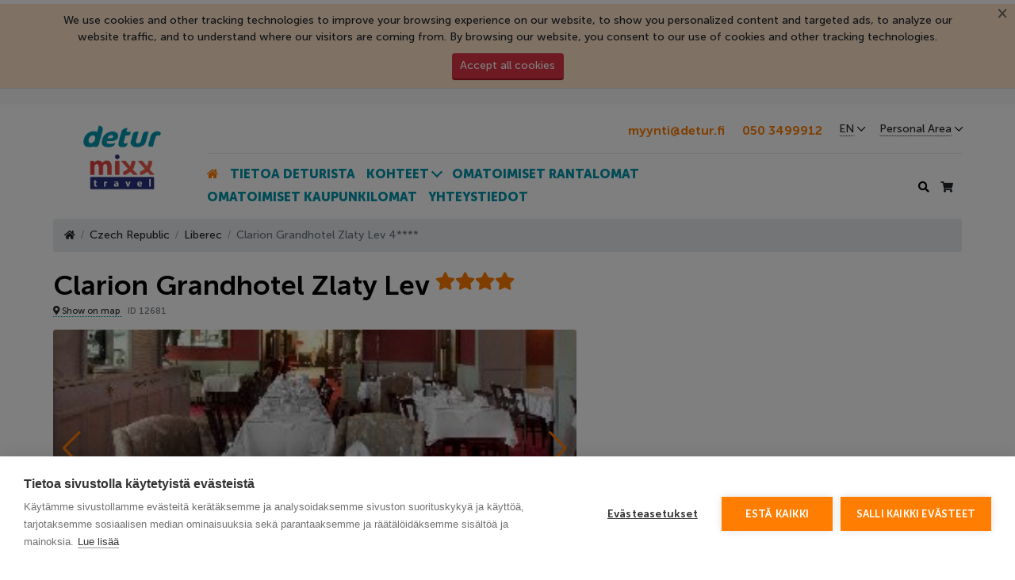

--- FILE ---
content_type: text/html; charset=utf-8
request_url: https://detur.fi/en/hotel/clarion-grandhotel-zlaty-lev
body_size: 17139
content:
<!doctype html>
<html lang="en"
      dir="ltr"
      prefix="og: http://ogp.me/ns#">
<head>
    <meta charset="UTF-8">
    <meta name="viewport" content="width=device-width, initial-scale=1">
    <title>Hotel Clarion Grandhotel Zlaty Lev. Liberec, Czech Republic. Prices and Booking. :: Detur Finland</title>
    <meta name="dcterms.rightsHolder" content="Goodwin Soft http://goodwin-soft.com">
    <meta name="theme-color" content="#0096AC">
    <meta name="mobile-web-app-capable" content="yes">
    <meta name="title" content="Hotel Clarion Grandhotel Zlaty Lev. Liberec, Czech Republic. Prices and Booking. :: Detur Finland" />
<meta name="robots" content="noindex,nofollow" />
<meta name="og:image" content="https://aventura-global-online.goodwin-soft.com/catalog/hotel/2/clarion-grandhotel-zlaty-lev/clarion-grandhotel-zlaty-lev_5.jpg" />
<meta name="og:title" content="Hotel Clarion Grandhotel Zlaty Lev. Liberec, Czech Republic. Prices and Booking. :: Hotel Clarion Grandhotel Zlaty Lev. Liberec, Czech Republic. Prices and Booking. :: Detur Finland" />
<meta name="description" content="Hotel Clarion Grandhotel Zlaty Lev - book a hotel room in Liberec, Czech Republic. Always current prices. Reservation of accommodation in just 15 minutes." />
<meta name="og:description" content="Hotel Clarion Grandhotel Zlaty Lev - book a hotel room in Liberec, Czech Republic. Always current prices. Reservation of accommodation in just 15 minutes." />
    <meta http-equiv="Content-Type" content="text/html; charset=utf-8" />
            <link rel="apple-touch-icon" href="/u/Detur logo 512x512.png" sizes="512x512">
                <link rel="icon" href="/u/detur-favicon.png">
                <link rel="canonical" href="https://detur.fi/en/hotel/clarion-grandhotel-zlaty-lev">
                            <link rel="alternate" href="https://detur.fi/fi/hotel/clarion-grandhotel-zlaty-lev" hreflang="fi">
                        <meta property="og:site_name"
          content="Detur Finland - matkatoimisto">
    <meta property="og:url"
          content="https://detur.fi/en/hotel/clarion-grandhotel-zlaty-lev">
                                                    <script
  src="https://browser.sentry-cdn.com/6.13.2/bundle.tracing.min.js"
  integrity="sha384-g1k5bjMWKoe/N/kf+efRJQ/UkC6RMrOosoXAC23KPKv3BPSq/OU/IXfuc6X/GvSJ"
  crossorigin="anonymous"
></script><script>
Sentry.init({
  dsn: "https://d7ba0c5dc72a40eca6e2a9c6b47bfaba@o926245.ingest.sentry.io/5977469",
  server_name: "aventura.fi",
  integrations: [new Sentry.Integrations.BrowserTracing()],
  tracesSampleRate: 0.1,
});
</script>                                                            <!-- Facebook Pixel Code --><script>
!function(f,b,e,v,n,t,s)
{if(f.fbq)return;n=f.fbq=function(){n.callMethod?
n.callMethod.apply(n,arguments):n.queue.push(arguments)};
if(!f._fbq)f._fbq=n;n.push=n;n.loaded=!0;n.version='2.0';
n.queue=[];t=b.createElement(e);t.async=!0;
t.src=v;s=b.getElementsByTagName(e)[0];
s.parentNode.insertBefore(t,s)}(window,document,'script',
'https://connect.facebook.net/en_US/fbevents.js');
fbq('init', '962358521052754');
fbq('track', 'PageView');
</script><noscript>
<img height="1" width="1"
src="https://www.facebook.com/tr?id=962358521052754&ev=PageView
&noscript=1"/>
</noscript><!-- End Facebook Pixel Code -->                                                            <meta name="facebook-domain-verification" content="i6tiib45cg4310tddgxlu3e83b9336" />                                                            <!-- Google Tag Manager -->
<script>(function(w,d,s,l,i){w[l]=w[l]||[];w[l].push({'gtm.start':
new Date().getTime(),event:'gtm.js'});var f=d.getElementsByTagName(s)[0],
j=d.createElement(s),dl=l!='dataLayer'?'&l='+l:'';j.async=true;j.src=
'https://www.googletagmanager.com/gtm.js?id='+i+dl;f.parentNode.insertBefore(j,f);
})(window,document,'script','dataLayer','GTM-WGTBJ4N');</script>
<!-- End Google Tag Manager -->                                                            <!-- Meta Pixel Code -->
<script>
!function(f,b,e,v,n,t,s)
{if(f.fbq)return;n=f.fbq=function(){n.callMethod?
n.callMethod.apply(n,arguments):n.queue.push(arguments)};
if(!f._fbq)f._fbq=n;n.push=n;n.loaded=!0;n.version='2.0';
n.queue=[];t=b.createElement(e);t.async=!0;
t.src=v;s=b.getElementsByTagName(e)[0];
s.parentNode.insertBefore(t,s)}(window, document,'script',
'https://connect.facebook.net/en_US/fbevents.js');
fbq('init', '1585294011691063');
fbq('track', 'PageView');
</script>
<noscript><img height="1" width="1" style="display:none"
src="https://www.facebook.com/tr?id=1585294011691063&ev=PageView&noscript=1"
/></noscript>
<!-- End Meta Pixel Code -->                                                            <script>
	(function(i,s,o,g,r,a,m){
	i["esSdk"] = r;
	i[r] = i[r] || function() {
		(i[r].q = i[r].q || []).push(arguments)
	}, a=s.createElement(o), m=s.getElementsByTagName(o)[0]; a.async=1; a.src=g;
	m.parentNode.insertBefore(a,m)}
	) (window, document, "script", "https://esputnik.com/scripts/v1/public/scripts?apiKey=eyJhbGciOiJSUzI1NiJ9.[base64].nWTRAU-ctoU-v-hQNK_68-nGfZIo-HL-ydPTnfRidWTfNorru3r_LQWk1oQA7NS5H0oamSGhEY5-gqj2m_kkag&domain=BAED2586-9F87-427D-83A9-97441F15EE82", "es");
	es("pushOn");
</script>                                                            <meta name="google-site-verification" content="QZnWQyCa6GEL8zvgEcsEql8hdha4jue_SJioJHprna0" />                            <link rel="manifest" href="/manifest.webmanifest.json">
    <link rel="preload" href="/u/bg-schedule-desktop-girl-detur-fi-001.webp" as="image">
    <link rel="preload"
          href="/fonts/fontawesome/fa-regular-400.woff2"
          as="font"
          type="font/woff2"
          crossorigin="anonymous">
    <link rel="preload"
          href="/fonts/fontawesome/fa-solid-900.woff2"
          as="font"
          type="font/woff2"
          crossorigin="anonymous">
            <link rel="preload" href="/fonts/MuseoSansCyrl-100.woff2" as="font" type="font/woff2" crossorigin="anonymous">
        <link rel="preload" href="/fonts/MuseoSansCyrl-300.woff2" as="font" type="font/woff2" crossorigin="anonymous">
        <link rel="preload" href="/fonts/MuseoSansCyrl-500.woff2" as="font" type="font/woff2" crossorigin="anonymous">
        <link rel="preload" href="/fonts/MuseoSansCyrl-700.woff2" as="font" type="font/woff2" crossorigin="anonymous">
        <link rel="preload" href="/fonts/MuseoSansCyrl-900.woff2" as="font" type="font/woff2" crossorigin="anonymous">
                                <link rel="dns-prefetch" href="https://cdnjs.cloudflare.com">
    <link rel="preconnect" href="https://cdnjs.cloudflare.com">
    <link rel="preload stylesheet" as="style" media="screen" href="/css/f8d55b/libs.css" />
<link rel="preload stylesheet" as="style" media="screen" href="/css/f8d55b/common.css" />
    <script type="text/javascript">
    const translateValue = (val) => {
        if (typeof translates !== "undefined") {
            if (typeof translates[val] !== "undefined") {
                return translates[val];
            } else {
                return val;
            }

            const splitByPlusAndComma = val.split(/\s*\+\s*/);
            if (Array.isArray(splitByPlusAndComma)) {
                splitByPlusAndComma.forEach((item, index) => {
                    if (typeof translates[item.trim().replace(/^\s*\d+\s*x\s*/, '')] !== "undefined") {
                        let prefix = (item.trim().match(/^\s*\d+\s*x\s*/) !== null) ? item.trim().match(/^\s*\d+\s*x\s*/) : '';
                        let main = (translates[item.trim().replace(/^\s*\d+\s*x\s*/, '')] !== "undefined")
                            ? translates[item.trim().replace(/^\s*\d+\s*x\s*/, '')] : item;
                        splitByPlusAndComma[index] = prefix + " " + main;
                    }
                });
                return splitByPlusAndComma.join(' + ');
            }
        }

        return val;
    };
    /*this part is looking for translate in i18n array below, then try to find it in translates array from
    "current lang".tarnslates.js file then tries to replase multi room prefix like '5 x' and find it
    in translates array and finally in case of all failures comes to default val */
    const
        i18n = {},
        __   = val => typeof i18n[val] !== "undefined" ? i18n[val] : translateValue(val);

    i18n[`Should not be empty`] = `Should not be empty`;
    i18n[`Wrong login or password`] = `Wrong login or password`;
    i18n[`dd/mm/yyyy`] = `dd/mm/yyyy`;
    i18n[`Edit user`] = `Edit user`;
    i18n[`Send request`] = `Send request`;
    i18n[`Cancel`] = `Cancel`;
    i18n[`Close`] = `Close`;
    i18n[`Cart`] = `Cart`;
    i18n[`Cart is empty`] = `Cart is empty`;
    i18n[`Apply filters`] = `Apply filters`;
    i18n[`First name and Last name should contain latin symbols only`] =
        `First name and Last name should contain latin symbols only`;
    i18n[`Airport`] = `Airport`;
    i18n[`Country`] = `Country`;
    i18n[`City`] = `City`;
    i18n[`Region`] = `Region`;
    i18n[`Hotel`] = `Hotel`;
    i18n[`Hotel name`] = `Hotel name`;
    i18n[`City, airport`] = `City, airport`;
    i18n[`Country or city`] = `Country or city`;
    i18n[`Available`] = `Available`;
    i18n[`On request`] = `On request`;
    i18n[`Request`] = `Request`;
    i18n[`Date`] = `Date`;
    i18n[`Penalty`] = `Penalty`;
    i18n[`Cancel options`] = `Cancel options`;
    i18n[`Compulsory services`] = `Compulsory services`;
    i18n[`Extra services`] = `Extra services`;
    i18n[`Name`] = `Name`;
    i18n[`Date from`] = `Date from`;
    i18n[`Date to`] = `Date to`;
    i18n[`Price`] = `Price`;
    i18n[`In the event of cancellation after 23:59 on`] =
        `In the event of cancellation after 23:59 on`;
    i18n[`the following charges will be applied:`] =
        `the following charges will be applied:`;
    i18n[`Date and time is calculated based on local time of destination.`] =
        `Date and time is calculated based on local time of destination.`;
    i18n[`Free cancel`] = `Free cancel`;
    i18n[`before`] = `before`;
    i18n[`Under penalty`] = `Under penalty`;
    i18n[`based on`] = `based on`;
    i18n[`reviews`] = `reviews`;
    i18n[`review`] = `review`;
    i18n[`TripAdvisor Rating`] = 'TripAdvisor Rating';
    i18n[`Morning`] = `Morning`;
    i18n[`Day`] = `Day`;
    i18n[`Evening`] = `Evening`;
    i18n[`Night`] = `Night`;
    i18n[`Sun`] = `Sun`;
    i18n[`Mon`] = `Mon`;
    i18n[`Tue`] = `Tue`;
    i18n[`Wed`] = `Wed`;
    i18n[`Thu`] = `Thu`;
    i18n[`Fri`] = `Fri`;
    i18n[`Sat`] = `Sat`;
    i18n[`Jan`] = `Jan`;
    i18n[`Feb`] = `Feb`;
    i18n[`Mar`] = `Mar`;
    i18n[`Apr`] = `Apr`;
    i18n[`May`] = `May`;
    i18n[`Jun`] = `Jun`;
    i18n[`Jul`] = `Jul`;
    i18n[`Aug`] = `Aug`;
    i18n[`Sep`] = `Sep`;
    i18n[`Oct`] = `Oct`;
    i18n[`Nov`] = `Nov`;
    i18n[`Dec`] = `Dec`;
    i18n[`All`] = `All`;
    i18n[`adult`] = `adult`;
    i18n[`adults`] = `adults`;
    i18n[`and`] = `and`;
    i18n[`kid`] = `kid`;
    i18n[`kids`] = `kids`;
    i18n[`No results for this request`] = `No results for this request`;
    i18n[`Request price`] = `Request price`;
    i18n[`Latin letters and numbers only`] = `Latin letters and numbers only`;
    i18n[`User with such username already exist`] = `User with such username already exist`;
    i18n[`No results for this request`] = `No results for this request`;
    i18n[`Should not be empty`] = `Should not be empty`;
    i18n[`Free cancel`] = `Free cancel`;
    i18n[`Book`] = `Book`;
    i18n[`Per day`] = `Per day`;
    i18n[`Lowest price`] = `Lowest price`;
    i18n[`guest`] = `guest`;
    i18n[`guests`] = `guests`;
    i18n[`All rooms`] = `All rooms`;
    i18n[`Show prices one week earlier`] = `Show prices one week earlier`;
    i18n[`Show prices one week later`] = `Show prices one week later`;
    i18n[`More`] = `More`;
    i18n[`rooms`] = `rooms`;
    i18n[`Compare`] = `Compare`;
    i18n[`Room type`] = `Room type`;
    i18n[`Meal`] = `Meal`;
    i18n[`Availability`] = `Availability`;
    i18n[`Select flight`] = `Select flight`;
    i18n[`Selected`] = `Selected`;
    i18n[`Another city`] = `Another city`;
    i18n[`Unexpected error occurred. Please try again later. Sorry for the inconvenience.`] =
        `Unexpected error occurred. Please try again later. Sorry for the inconvenience.`;
    i18n[`Nothing match`] = `Nothing match`;
    i18n[`Dynamic destination`] = `Dynamic destination`;
    i18n[`Dynamic tour`] = `Dynamic tour`;
    i18n[`This direction is available only to authorized users.`] =
        `This direction is available only to authorized users.`;
    i18n[`h.`] = `h.`;
    i18n[`Go to compare`] = `Go to compare`;
    i18n[`Invalid code`] = `Invalid code`;
    i18n[`January,February,March,April,May,June,July,August,September,October,November,December`] =
        `January,February,March,April,May,June,July,August,September,October,November,December`;
    i18n[`Su,Mo,Tu,We,Th,Fr,Sa`] = `Su,Mo,Tu,We,Th,Fr,Sa`;
    i18n[`all`] = `all`;
    i18n[`select country or city`] = `select country or city`;
    i18n[`Withdraw amount should not be greater than`] =
        `Withdraw amount should not be greater than`;
    i18n[`Withdraw amount should not be less than`] =
        `Withdraw amount should not be less than`;
    i18n[`Withdraw to should not be empty`] =
        `Withdraw to should not be empty`;
    i18n[`Withdraw request error. Please, try again.`] =
        `Withdraw request error. Please, try again.`;
    i18n[`Filtering by map`] = `Filtering by map`;
    i18n[`Select`] = `Select`;
    i18n[`City of departure`] = `City of departure`;
    i18n[`To country`] = `To country`;
    i18n[`Tour`] = `Tour`;
    i18n[`night`] = `night`;
    i18n[`nights`] = `nights`;
    i18n[`[0]nights|[1]night|[2,4]nights|[5,+Inf]nights`] =
        `[0]nights|[1]night|[2,4]nights|[5,+Inf]nights`;
    i18n[`Extra options`] = `Extra options`;
    i18n[`Select city`] = `Select city`;
    i18n[`Price from`] = `Price from`;
    i18n[`Price to`] = `Price to`;
    i18n[`infant`] = `infant`;
    i18n[`infants`] = `infants`;
    i18n[`Select city or airport`] = `Select city or airport`;
    i18n[`Select airport`] = `Select airport`;
    i18n[`Select departure date`] = `Select departure date`;
    i18n[`Select arrival date`] = `Select arrival date`;
    i18n[`Select dates`] = `Select dates`;
    i18n[`Select city, region or hotel`] = `Select city, region or hotel`;
    i18n[`Select city of departure`] = `Select city of departure`;
    i18n[`Select destination`] = `Select destination`;
    i18n[`Invalid data`] = `Invalid data`;
    i18n[`Select payment option`] = `Select payment option`;
    i18n[`Enter amount`] = `Enter amount`;
    i18n[`Link copied to clipboard`] = `Link copied to clipboard`;
    i18n[`User with the same username already exists`] =
        `User with the same username already exists`;
    i18n[`User with the same email already exists`] =
        `User with the same email already exists`;
    i18n[`Passwords don't match`] = `Passwords don't match`;
    i18n[`Confirm that you are not a robot`] = `Confirm that you are not a robot`;
    i18n[`Please confirm that you are aware of cancellation terms`] =
        `Please confirm that you are aware of cancellation terms`;
    i18n[`Your booking is expired`] = `Your booking is expired`;
    i18n[`Recreate the booking`] = `Recreate the booking`;
    i18n[`Please fill out this form`] = `Please fill out this form`;
    i18n[`Select excursion date`] = `Select excursion date`;
    i18n[`Select country, city or region`] = `Select country, city or region`;
    i18n[`Select city or hotel`] = `Select city or hotel`;
    i18n[`Enter the personal data of tourists`] =
        `Enter the personal data of tourists`;
    i18n[`Please select main tourist`] = `Please select main tourist`;
    i18n[`Please login to proceed`] = `Please login to proceed`;
    i18n[`Apply same surname to all passengers?`] =
        `Apply same surname to all passengers?`;
    i18n[`No, thanks`] = `No, thanks`;
    i18n[`Yes, apply`] = `Yes, apply`;
    i18n[`Wrong email`] = `Wrong email`;
    i18n[`Emails doesn't match`] = `Emails doesn't match`;
    i18n[`Order created successfully.`] = `Order created successfully.`;
    i18n[`Order #%id% created successfully.`] =
        `Order #%id% created successfully.`;
    i18n[`Apply selected dates and do new search?`] =
        `Apply selected dates and do new search?`;
    i18n[`Select hotel or airport`] = `Select hotel or airport`;
    i18n[`Tour details`] = `Tour details`;
    i18n[`From`] = `From`;
    i18n[`Service blocked by ReCAPTCHA.`] = `Service blocked by ReCAPTCHA.`;
    i18n[`no image`] = `no image`;
    i18n[`Recommended`] = `Recommended`;
    i18n[`Show on map`] = `Show on map`;
    i18n[`Hide map`] = `Hide map`;
    i18n[`Luggage`] = `Luggage`;
    i18n[`is included `] = `is included `;
    i18n[`is not included `] = `is not included `;
    i18n[`Departure `] = `Departure `;
    i18n[`Return`] = `Return`;
    i18n[`In transit`] = `In transit`;
    i18n[`Return`] = `Return`;
    i18n[`h`] = `h`;
    i18n[`min`] = `min`;
    i18n[`departure`] = `departure`;
    i18n[`arrival`] = `arrival`;
    i18n[`Connection time`] = `Connection time`;
    i18n[`Price per person`] = `Price per person`;
    i18n[`on the road`] = `on the road`;
    i18n[`[0]options|[1]option|[2,4]options|[5,+Inf]options`] =
        `[0]options|[1]option|[2,4]options|[5,+Inf]options`;
    i18n[`[0]days|[1]day|[2,4]days|[5,+Inf]days`] =
        `[0]days|[1]day|[2,4]days|[5,+Inf]days`;
    i18n[`[0]passengers|[1]passenger|[2,4]passengers|[5,+Inf]passengers`] =
        `[0]passengers|[1]passenger|[2,4]passengers|[5,+Inf]passengers`;
    i18n[`[0]small suitcases|[1]small suitcase|[2,4]small suitcases|[5,+Inf]small suitcases`] =
        `[0]small suitcases|[1]small suitcase|[2,4]small suitcases|[5,+Inf]small suitcases`;
    i18n[`[0]doors|[1]door|[2,4]doors|[5,+Inf]doors`] =
        `[0]doors|[1]door|[2,4]doors|[5,+Inf]doors`;
    i18n[`[0]adults|[1]adult|[2,4]adults|[5,+Inf]adults`] =
        `[0]adults|[1]adult|[2,4]adults|[5,+Inf]adults`;
    i18n[`[0]kids|[1]kid|[2,4]kids|[5,+Inf]kids`] =
        `[0]kids|[1]kid|[2,4]kids|[5,+Inf]kids`;
    i18n[`[0]rooms|[1]room|[2,4]rooms|[5,+Inf]rooms`] =
        `[0]rooms|[1]room|[2,4]rooms|[5,+Inf]rooms`;
    i18n[`Hide extra variants`] = `Hide extra variants`;
    i18n[`Apply map filter`] = `Apply map filter`;
    i18n[`Show filters`] = `Show filters`;
    i18n[`Hide filters`] = `Hide filters`;
    i18n[`View all prices`] = `View all prices`;
    i18n[`Flight options`] = `Flight options`;
    i18n[`Other`] = `Other`;
    i18n[`Hotel category`] = `Hotel category`;
    i18n[`Only available`] = `Only available`;
    i18n[`Only recommended`] = `Only recommended`;
    i18n[`Connections`] = `Connections`;
    i18n[`direct flight`] = `direct flight`;
    i18n[`[0]connections|[1]connection|[2,4]connections|[5,+Inf]connections`] =
        `[0]connections|[1]connection|[2,4]connections|[5,+Inf]connections`;
    i18n[`Connection time`] = `Connection time`;
    i18n[`from`] = `from`;
    i18n[`up to`] = `up to`;
    i18n[`Flight`] = `Flight`;
    i18n[`With luggage`] = `With luggage`;
    i18n[`Without overnight stay`] = `Without overnight stay`;
    i18n[`Airline`] = `Airline`;
    i18n[`Airports`] = `Airports`;
    i18n[`Origin airport`] = `Origin airport`;
    i18n[`Connection airport`] = `Connection airport`;
    i18n[`Destination airport`] = `Destination airport`;
    i18n[`Departure/arrival time`] = `Departure/arrival time`;
    i18n[`Departure`] = `Departure`;
    i18n[`Arrival`] = `Arrival`;
    i18n[`Booking in process. Please wait.`] = `Booking in process. Please wait.`;
    i18n[`New SPO`] = `New SPO`;
    i18n[`Destination name`] = `Destination name`;
    i18n[`Tour name`] = `Tour name`;
    i18n[`Clear filters`] = `Clear filters`;
    i18n[`Expand`] = `Expand`;
    i18n[`Collapse`] = `Collapse`;
    i18n[`Price for`] = `Price for`;
    i18n[`Category`] = `Category`;
    i18n[`Type`] = `Type`;
    i18n[`Price range`] = `Price range`;
    i18n[`Report`] = `Report`;
</script>
    <script type="text/javascript">
    const search_hotel_filter         = `https://detur.fi/en/search_hotel/filter`,
          search_service_filter       = `https://detur.fi/en/search_service/filter`,
          gw_check                    = `https://detur.fi/en/registration/check`,
          gw_weather                  = `https://detur.fi/en/weather`,
          gw_search_geo               = `https://detur.fi/en/search_geo`,
          gw_user_registration_social = `https://detur.fi/en/registration/user/social`,
          gw_search_hotel_transfer    = `https://detur.fi/en/search_transfer`,
          gw_search_hotel_excursion   = `https://detur.fi/en/search/hotel_excursion`,
          gw_compare_add              = `https://detur.fi/en/compare/add`,
          gw_translate                = `https://detur.fi/en/googletranslate`,
          gw_translate_form           = `https://detur.fi/en/translate_form`,
          content_cart                = `https://detur.fi/en/cart`;
</script>
    <script type="text/javascript">
  const is_auth                = false,
        is_marketing           = false,
        auto_show_login        = false,
        redirect_to_hotel_page = true,
        catalog_auto_translate = true,
        translator_mode        = false,
        do_not_track           = false,
        environment            = `prod`,
        culture                = `en`,
        citizenship            = `FI`,
        expedia_gds            = `[]`,
        expedia_bed_types_text = `Choices between multiple bed types for the same room are requests only and may not be honored at the hotel if availability does not permit.`,
        locale                 = `en`,
        current_user_id        = `0`,
        current_gds_id         = `13`,
        show_week_numbers      = false,
        sharethis_property     = ``,
        locale_full            = `en-US`,
        currency_code           = `EUR`,
        currency_symbol         = `€`,
        prices_decimals_count   = 0,
        prices_format_money     = `language_sensitive`,
        booker_cancelation_event_text = `In the case of cancellation after 23:59 on`,
        prices_currency_display = `code`;
</script>
    <!-- JAVASCRIPTS starts -->
<link rel="preload" as="script" href="https://cdnjs.cloudflare.com/ajax/libs/jquery/3.7.1/jquery.min.js">
<link rel="preload" as="script" href="https://cdnjs.cloudflare.com/ajax/libs/jquery-easing/1.4.1/jquery.easing.min.js">
<link rel="preload" as="script" href="https://cdnjs.cloudflare.com/ajax/libs/hammer.js/2.0.8/hammer.min.js">
<link rel="preload" as="script" href="https://cdnjs.cloudflare.com/ajax/libs/twitter-bootstrap/4.6.0/js/bootstrap.bundle.min.js">
<link rel="preload" as="script" href="https://cdnjs.cloudflare.com/ajax/libs/lazysizes/5.3.2/lazysizes.min.js">
<link rel="preload" as="script" href="https://cdnjs.cloudflare.com/ajax/libs/jquery.blockUI/2.70/jquery.blockUI.min.js">
<link rel="preload" as="script" href="https://cdnjs.cloudflare.com/ajax/libs/bxslider/4.2.15/jquery.bxslider.min.js">
<link rel="preload" as="script" href="/js/f8d55b/common.js">
<link rel="preload" as="script" href="/js/f8d55b/en.translates.js">
<link rel="preload" as="script" href="https://cdnjs.cloudflare.com/ajax/libs/Swiper/6.5.8/swiper-bundle.min.js">
<link rel="preload" as="script" href="/js/f8d55b/catalog.js">
<link rel="preload" as="script" href="https://cdnjs.cloudflare.com/ajax/libs/leaflet/1.9.4/leaflet.min.js">
<link rel="preload" as="script" href="https://cdnjs.cloudflare.com/ajax/libs/leaflet.markercluster/1.5.3/leaflet.markercluster.min.js">
<link rel="preload" as="script" href="/js/f8d55b/fb_pixel.js">
<link rel="preload" as="script" href="/js/f8d55b/hotel_view_v2.js">
<!-- JAVASCRIPTS ends -->
                <link rel="preload"
              href="https://www.google.com/recaptcha/api.js?render=6LeT8wEkAAAAAHCz_lS1tDWVioASNNP26sGwHPAz"
              as="script">
    </head>
<body class="page-body bs4" itemscope itemtype="https://schema.org/WebPage">
    <div class="cookies-warning bg-warning bg-alert-warning" id="cookiesWarning">
        <button type="button" class="cookies-dismiss-button close" aria-label="Close">
            <span aria-hidden="true">&times;</span>
        </button>
        <div class="cookies-warning-text container">
            We use cookies and other tracking technologies to improve your browsing experience on our website, to show you personalized content and targeted ads, to analyze our website traffic, and to understand where our visitors are coming from. By browsing our website, you consent to our use of cookies and other tracking technologies.            <button type="button" class="cookies-accept-button btn btn-danger">
                Accept all cookies            </button>
        </div>
    </div>
                                            <!-- Google Tag Manager (noscript) -->
<noscript><iframe src="https://www.googletagmanager.com/ns.html?id=GTM-WGTBJ4N"
height="0" width="0" style="display:none;visibility:hidden"></iframe></noscript>
<!-- End Google Tag Manager (noscript) -->                                                            <script>
    !function (t, e, c, n) {
        var s = e.createElement(c);
        s.async = 1, s.src = 'https://statics.esputnik.com/scripts/' + n + '.js';
        var r = e.scripts[0];
        r.parentNode.insertBefore(s, r);
        var f = function () {
            f.c(arguments);
        };
        f.q = [];
        f.c = function () {
            f.q.push(arguments);
        };
        t['eS'] = t['eS'] || f;
    }(window, document, 'script', 'B41BB507A1854EEB9A83D657E5D54CD2');
</script><script>eS('init');</script>                        <div class="section-top">
    <div class="search-and-basket">
            <button class="btn-top-search"
            aria-label="Search history"
            data-toggle="tooltip"
            data-placement="bottom"
            title="History available only for authenticated users">
        <i class="fas fa-search" aria-hidden="true"></i>
    </button>
<span class="cart" data-workflow="bs4">
                <div class="btn-top-basket"
         data-toggle="tooltip"
         data-placement="bottom"
         data-html="true"
         title="<span class='text-nowrap'>Cart is empty</span>">
        <span class="block-title"><i class="fas fa-shopping-cart" aria-hidden="true"></i></span>
    </div>
    </span>
    </div>
</div>
<div class="container topbar">
    <div class="row align-items-center">
        <div class="col-md-2 text-center d-none d-md-block">
            <a href="/en">
                <img src="/u/bg-schedule-desktop-girl-detur-fi-001.webp"
                     alt="Detur Finland"
                     class="logo img-fluid">
            </a>
        </div>
        <div class="col-md-10">
            <div class="row align-items-center">
                <div class="col-auto d-block d-md-none">
                    <a href="/en">
                        <img src="/u/bg-schedule-desktop-girl-detur-fi-001.webp"
                             alt="Detur Finland"
                             class="ui-mh-50">
                    </a>
                </div>
                <div class="col-sm py-3">
                                                                <div style="text-align: right;"><span style="font-size:16px;"></span><span style="font-size:22px;"><span style="color:#FF7D00;"></span></span><strong style="font-size: 0.894rem;"><span style="font-size:16px;"><a href="mailto:myynti@detur.fi"><span style="color:#FF7D00;">myynti@detur.fi</span></a></span><span style="font-size:14px;">&nbsp; &nbsp;</span></strong><span style="font-size: 16px;"></span><span style="font-size: 22px;"><span style="color:#FF7D00;"></span>&nbsp;</span><strong style="font-size: 0.894rem;"><span style="font-size:14px;"> </span><span style="font-size:16px;"><a href="tel:050 5548633"><span style="color:#ff7d00;"></span></a></span><span style="font-size:16px;"><a href="tel:050 3499912"><span style="color:#ff7d00;">050 3499912</span></a></span><span style="font-size:16px;"><a href="tel:050 5548633"><span style="color:#ff7d00;"></span></a></span></strong></div>                                        </div>
                <div class="col-md-auto pb-3 pb-md-0">
                    <div class="dropd-block d-flex justify-content-center justify-content-md-end align-items-center">
                                                    <div class="dropdown culture">
                                <button class="btn dropdown-toggle rounded-0"
                                        type="button"
                                        id="culturesSelector"
                                        data-toggle="dropdown"
                                        aria-haspopup="true"
                                        aria-expanded="false">
                                    EN                                </button>
                                <div class="dropdown-menu"
                                     aria-labelledby="culturesSelector">
                                                                                                                <a href="/en/hotel/clarion-grandhotel-zlaty-lev"
                                           type="button"
                                           class="dropdown-item active">ENGLISH</a>
                                                                            <a href="/fi/hotel/clarion-grandhotel-zlaty-lev"
                                           type="button"
                                           class="dropdown-item ">SUOMI</a>
                                                                    </div>
                            </div>
                                                                        <div class="auth-home">
                                                            <div class="dropdown">
                                    <button type="button"
                                            data-toggle="dropdown"
                                            aria-haspopup="true"
                                            aria-expanded="false"
                                            class="btn dropdown-toggle">
                                                                                    Personal Area                                                                            </button>
                                    <div class="dropdown-menu dropdown-menu-right auth-form">
                                        <form action="/en/login"
                                              role="form"
                                              method="post"
                                              class="sing-in px-4 py-3">
                                            <fieldset>
                                                <legend>
                                                    <strong>Sign in</strong> or                                                    <a href="/en/registration">
                                                        register                                                    </a>
                                                </legend>
                                                <label for="signinUsername">Username</label>
                                                <input name="signin[username]"
                                                       type="text"
                                                       placeholder="Username"
                                                       class="form-control"
                                                       id="signinUsername"
                                                       autocomplete="username"
                                                       required
                                                       tabindex="1">
                                                <label for="signinPassword">Password</label>
                                                <input name="signin[password]"
                                                       type="password"
                                                       placeholder="Password"
                                                       class="form-control"
                                                       id="signinPassword"
                                                       autocomplete="current-password"
                                                       required
                                                       tabindex="2">
                                                <a href="/en/forgot_password"
                                                   class="small">
                                                    Forgot password?                                                </a>
                                                <input name="signin[remember]" type="hidden" value="1">
                                                <button type="submit" class="btn btn-primary btn-lg">
                                                    Sign in                                                </button>
                                            </fieldset>
                                        </form>
                                    </div>
                                </div>
                                                    </div>
                    </div>
                </div>
            </div>
            <hr class="m-0">
            <div class="row align-items-center">
    <div class="col-md-10 pt-3">
        <nav class="main-nav">
            <nav class="nav justify-content-between justify-content-md-start">
                                                                            <li role="presentation"
                            data-current-url="https://detur.fi/en/hotel/clarion-grandhotel-zlaty-lev"
                            data-item-url="https://detur.fi/"
                            class="nav-item
                        active                        ">
                                                        <a href="https://detur.fi/"
                               class="nav-link text-uppercase "
                                ><i class="fa fa-home" aria-hidden="true"></i></a>
                                                                                                                                                                                                                                                                                                                                                                                                                                                                                                                                                                                                                                                                                                                                                                                                                                                                                                                                                                                                                                                                                                                                                                                                                                                                                                                                                                                                                                                                                                                                                                                                                                                                                                                                                                                                                                                                                                                    </li>
                                                                                                                                                        <li role="presentation"
                            data-current-url="https://detur.fi/en/hotel/clarion-grandhotel-zlaty-lev"
                            data-item-url="tietoa-deturista"
                            class="nav-item
                                                ">
                                                        <a href="/en/tietoa-deturista"
                               class="nav-link text-uppercase "
                                >TIETOA DETURISTA</a>
                                                                                                                                                                                                                                                                                                                                                                                                                                                                                                                                                                                                                                                                                                                                                                                                                                                                                                                                                                                                                                                                                                                                                                                                                                                                                                                                                                                                                                                                                                                                                                                                                                                                                                                                                                                                                                                                                                                    </li>
                                                                                <li role="presentation"
                            data-current-url="https://detur.fi/en/hotel/clarion-grandhotel-zlaty-lev"
                            data-item-url=""
                            class="nav-item
                                                li-about dropdown">
                                                        <a href="/en/"
                               class="nav-link text-uppercase dropdown-toggle"
                                                                    data-toggle="dropdown"
                                    data-boundary="window"
                                    role="button"
                                    aria-haspopup="true"
                                    aria-expanded="false"
                                >KOHTEET</a>
                                                                                                                                                                                                                                                                                                                                                                                                                                                                                                    <div class="dropdown-menu">                                                                        <a href="/en/turkki-alanya"
                                       class="dropdown-item text-uppercase">Alanya</a>
                                                                                                                                                                                                        <a href="/en/turkki-antalya"
                                       class="dropdown-item text-uppercase">Antalya</a>
                                                                                                                                                                                                        <a href="/en/saksa-berliini"
                                       class="dropdown-item text-uppercase">Berlin</a>
                                                                                                                                                                                                        <a href="/en/unkari-budapest"
                                       class="dropdown-item text-uppercase">Budapest</a>
                                                                                                                                                                                                        <a href="/en/espanja-costa-del-sol"
                                       class="dropdown-item text-uppercase">Costa del Sol</a>
                                                                                                                                                                                                        <a href="/en/hurghada"
                                       class="dropdown-item text-uppercase">Hurghada</a>
                                                                                                                                                                                                        <a href="/en/turkki-kemer"
                                       class="dropdown-item text-uppercase">Kemer</a>
                                                                                                                                                                                                        <a href="/en/tanska-koopenhamina"
                                       class="dropdown-item text-uppercase">Copenhagen</a>
                                                                                                                                                                                                        <a href="/en/kreikka-kos"
                                       class="dropdown-item text-uppercase">Kos</a>
                                                                                                                                                                                                        <a href="/en/kreikka-kreeta"
                                       class="dropdown-item text-uppercase">Kreeta</a>
                                                                                                                                                                                                                                                                    <a href="/en/detur-kypros"
                                       class="dropdown-item text-uppercase">Kypros</a>
                                                                                                                                                                                                        <a href="/en/portugali-lissabon"
                                       class="dropdown-item text-uppercase">Lissabon</a>
                                                                                                                                                                                                        <a href="/en/iso-britannia-lontoo"
                                       class="dropdown-item text-uppercase">London</a>
                                                                                                                                                                                                        <a href="/en/mallorca-espanja"
                                       class="dropdown-item text-uppercase">Mallorca</a>
                                                                                                                                                                                                        <a href="/en/tsekin-tasavalta-praha"
                                       class="dropdown-item text-uppercase">Prague</a>
                                                                                                                                                                                                        <a href="/en/kreikka-rodos"
                                       class="dropdown-item text-uppercase">Rodos</a>
                                                                                                                                                                                                        <a href="/en/turkki-side"
                                       class="dropdown-item text-uppercase">Side</a>
                                                                                                                                                                                                        <a href="/en/puola-varsova"
                                       class="dropdown-item text-uppercase">Warsaw</a>
                                                                                                                                                                                                                                                                            </div>                                                                                </li>
                                                                                                                                                                                                                                                                                                                                                                                                                                                                                                                                                                                                                                                                                                                                                                                                                                <li role="presentation"
                            data-current-url="https://detur.fi/en/hotel/clarion-grandhotel-zlaty-lev"
                            data-item-url="find/omatoimiset-rantalomat"
                            class="nav-item
                                                ">
                                                        <a href="/en/find/omatoimiset-rantalomat"
                               class="nav-link text-uppercase "
                                ></span>OMATOIMISET RANTALOMAT</a>
                                                                                                                                                                                                                                                                                                                                                                                                                                                                                                                                                                                                                                                                                                                                                                                                                                                                                                                                                                                                                                                                                                                                                                                                                                                                                                                                                                                                                                                                                                                                                                                                                                                                                                                                                                                                                                                                                                                    </li>
                                                                                <li role="presentation"
                            data-current-url="https://detur.fi/en/hotel/clarion-grandhotel-zlaty-lev"
                            data-item-url="find/omatoimiset-kaupunkilomat"
                            class="nav-item
                                                ">
                                                        <a href="/en/find/omatoimiset-kaupunkilomat"
                               class="nav-link text-uppercase "
                                >OMATOIMISET KAUPUNKILOMAT</a>
                                                                                                                                                                                                                                                                                                                                                                                                                                                                                                                                                                                                                                                                                                                                                                                                                                                                                                                                                                                                                                                                                                                                                                                                                                                                                                                                                                                                                                                                                                                                                                                                                                                                                                                                                                                                                                                                                                                    </li>
                                                                                <li role="presentation"
                            data-current-url="https://detur.fi/en/hotel/clarion-grandhotel-zlaty-lev"
                            data-item-url="yhteystiedot_detur"
                            class="nav-item
                                                ">
                                                        <a href="/en/yhteystiedot_detur"
                               class="nav-link text-uppercase "
                                >YHTEYSTIEDOT</a>
                                                                                                                                                                                                                                                                                                                                                                                                                                                                                                                                                                                                                                                                                                                                                                                                                                                                                                                                                                                                                                                                                                                                                                                                                                                                                                                                                                                                                                                                                                                                                                                                                                                                                                                                                                                                                                                                                                                    </li>
                                                </nav>
        </nav>
    </div>
    <div class="col-md-2">
        <div class="search-and-basket mt-3">
                <button class="btn-top-search"
            aria-label="Search history"
            data-toggle="tooltip"
            data-placement="bottom"
            title="History available only for authenticated users">
        <i class="fas fa-search" aria-hidden="true"></i>
    </button>
<span class="cart" data-workflow="bs4">
                <div class="btn-top-basket"
         data-toggle="tooltip"
         data-placement="bottom"
         data-html="true"
         title="<span class='text-nowrap'>Cart is empty</span>">
        <span class="block-title"><i class="fas fa-shopping-cart" aria-hidden="true"></i></span>
    </div>
    </span>
        </div>
    </div>
</div>
        </div>
    </div>
</div>
<div class="page-content"><div class="hotel-view" id="hotelView" itemscope itemtype="https://schema.org/Hotel">
    <div class="container mb-4">
        <nav aria-label="breadcrumb" role="navigation">
                        <ol class="breadcrumb" itemscope itemtype="https://schema.org/BreadcrumbList">
                <li class="breadcrumb-item"
                    itemprop="itemListElement"
                    itemscope
                    itemtype="https://schema.org/ListItem">
                    <a href="/en" itemprop="item">
                        <span>
                            <i class="fas fa-home fa-sm"
                               aria-hidden="true"
                               title="Home"></i>
                        </span>
                        <meta itemprop="name" content="Home"/>
                    </a>
                    <meta itemprop="position" content="1"/>
                </li>
                                    <li class="breadcrumb-item"
                        itemprop="itemListElement"
                        itemscope
                        itemtype="https://schema.org/ListItem">
                        <a href="/en/czech-republic"
                           itemprop="item">
                            <span itemprop="name">
                                Czech Republic                            </span>
                        </a>
                        <meta itemprop="position" content="2"/>
                    </li>
                    <li class="breadcrumb-item"
                        itemprop="itemListElement"
                        itemscope
                        itemtype="https://schema.org/ListItem">
                        <a href="/en/czech-republic/liberec"
                           itemprop="item">
                            <span itemprop="name">
                                Liberec                            </span>
                        </a>
                        <meta itemprop="position" content="3"/>
                    </li>
                                                    <li class="breadcrumb-item active"
                    aria-current="page"
                    itemprop="itemListElement"
                    itemscope
                    itemtype="https://schema.org/ListItem">
                    <span itemprop="name">
                        Clarion Grandhotel Zlaty Lev 4****                    </span>
                    <meta itemprop="position" content="4"/>
                </li>
            </ol>
        </nav>
    </div>
        <div class="container mb-4">
        <div class="row mb-3">
    <div class="col-md-9">
        <div class="d-flex flex-row align-items-start">
            <h1 itemprop="name">
                                                    Clarion Grandhotel Zlaty Lev                            </h1>
            <div class="ml-2">
                <span class="text-nowrap text-warning huge"><span class="fas fa-star" aria-hidden="true"></span><span class="fas fa-star" aria-hidden="true"></span><span class="fas fa-star" aria-hidden="true"></span><span class="fas fa-star" aria-hidden="true"></span></span>            </div>
        </div>
        <small class="mr-2">
                            <span class="pseudolink show_map">
                                            <i class="fas fa-map-marker-alt" aria-hidden="true"></i>
                        Show on map                                    </span>
                                </small>
        <small class="text-muted">ID 12681</small>
    </div>
    <div class="col-md-3 text-center text-md-right mt-3 mt-md-0">
        <div class="tripadvisor-rating d-inline-block text-center"
             data-ta-rating-url="/en/rating/ta/get.json"
             data-hotel-id="12681">
        </div>
    </div>
</div>
                                    <div class="row">
                <div class="col-lg-7 mb-3 mb-lg-0">
                                            <div id="hotelGallery">
                            <div id="blueimpGallery" class="blueimp-gallery blueimp-gallery-controls">
                                <div class="slides"></div>
                                <h3 class="title"></h3>
                                <p class="description"></p>
                                <a class="prev">‹</a>
                                <a class="next">›</a>
                                <a class="close">×</a>
                                <a class="play-pause"></a>
                                <ol class="indicator"></ol>
                            </div>
                            <div class="swiper-container gallery-top mb-2">
                                <div class="swiper-wrapper" itemscope itemtype="https://schema.org/ImageGallery">
                                                                            <div class="swiper-slide"
                                             itemprop="associatedMedia"
                                             itemscope
                                             itemtype="https://schema.org/ImageObject">
                                            <a href="https://aventura-global-online.goodwin-soft.com/catalog/hotel/2/clarion-grandhotel-zlaty-lev/clarion-grandhotel-zlaty-lev_5.jpg"
                                                                                                                                               itemprop="contentUrl">
                                                <img class="swiper-lazy"
                                                     itemprop="thumbnail"
                                                     data-src="https://aventura-global-online.goodwin-soft.com/catalog/hotel/2/clarion-grandhotel-zlaty-lev/clarion-grandhotel-zlaty-lev_5.jpg"
                                                    >
                                                <div class="swiper-lazy-preloader"></div>
                                            </a>
                                        </div>
                                                                            <div class="swiper-slide"
                                             itemprop="associatedMedia"
                                             itemscope
                                             itemtype="https://schema.org/ImageObject">
                                            <a href="https://aventura-global-online.goodwin-soft.com/catalog/hotel/2/clarion-grandhotel-zlaty-lev/clarion-grandhotel-zlaty-lev_27.jpg"
                                                                                                                                               itemprop="contentUrl">
                                                <img class="swiper-lazy"
                                                     itemprop="thumbnail"
                                                     data-src="https://aventura-global-online.goodwin-soft.com/catalog/hotel/2/clarion-grandhotel-zlaty-lev/clarion-grandhotel-zlaty-lev_27.jpg"
                                                    >
                                                <div class="swiper-lazy-preloader"></div>
                                            </a>
                                        </div>
                                                                            <div class="swiper-slide"
                                             itemprop="associatedMedia"
                                             itemscope
                                             itemtype="https://schema.org/ImageObject">
                                            <a href="https://aventura-global-online.goodwin-soft.com/catalog/hotel/2/clarion-grandhotel-zlaty-lev/clarion-grandhotel-zlaty-lev_26.jpg"
                                                                                                                                               itemprop="contentUrl">
                                                <img class="swiper-lazy"
                                                     itemprop="thumbnail"
                                                     data-src="https://aventura-global-online.goodwin-soft.com/catalog/hotel/2/clarion-grandhotel-zlaty-lev/clarion-grandhotel-zlaty-lev_26.jpg"
                                                    >
                                                <div class="swiper-lazy-preloader"></div>
                                            </a>
                                        </div>
                                                                            <div class="swiper-slide"
                                             itemprop="associatedMedia"
                                             itemscope
                                             itemtype="https://schema.org/ImageObject">
                                            <a href="https://aventura-global-online.goodwin-soft.com/catalog/hotel/2/clarion-grandhotel-zlaty-lev/clarion-grandhotel-zlaty-lev_20.jpg"
                                                                                                                                               itemprop="contentUrl">
                                                <img class="swiper-lazy"
                                                     itemprop="thumbnail"
                                                     data-src="https://aventura-global-online.goodwin-soft.com/catalog/hotel/2/clarion-grandhotel-zlaty-lev/clarion-grandhotel-zlaty-lev_20.jpg"
                                                    >
                                                <div class="swiper-lazy-preloader"></div>
                                            </a>
                                        </div>
                                                                            <div class="swiper-slide"
                                             itemprop="associatedMedia"
                                             itemscope
                                             itemtype="https://schema.org/ImageObject">
                                            <a href="https://aventura-global-online.goodwin-soft.com/catalog/hotel/2/clarion-grandhotel-zlaty-lev/clarion-grandhotel-zlaty-lev_9.jpg"
                                                                                                                                               itemprop="contentUrl">
                                                <img class="swiper-lazy"
                                                     itemprop="thumbnail"
                                                     data-src="https://aventura-global-online.goodwin-soft.com/catalog/hotel/2/clarion-grandhotel-zlaty-lev/clarion-grandhotel-zlaty-lev_9.jpg"
                                                    >
                                                <div class="swiper-lazy-preloader"></div>
                                            </a>
                                        </div>
                                                                            <div class="swiper-slide"
                                             itemprop="associatedMedia"
                                             itemscope
                                             itemtype="https://schema.org/ImageObject">
                                            <a href="https://aventura-global-online.goodwin-soft.com/catalog/hotel/2/clarion-grandhotel-zlaty-lev/clarion-grandhotel-zlaty-lev_10.jpg"
                                                                                                                                               itemprop="contentUrl">
                                                <img class="swiper-lazy"
                                                     itemprop="thumbnail"
                                                     data-src="https://aventura-global-online.goodwin-soft.com/catalog/hotel/2/clarion-grandhotel-zlaty-lev/clarion-grandhotel-zlaty-lev_10.jpg"
                                                    >
                                                <div class="swiper-lazy-preloader"></div>
                                            </a>
                                        </div>
                                                                            <div class="swiper-slide"
                                             itemprop="associatedMedia"
                                             itemscope
                                             itemtype="https://schema.org/ImageObject">
                                            <a href="https://aventura-global-online.goodwin-soft.com/catalog/hotel/2/clarion-grandhotel-zlaty-lev/clarion-grandhotel-zlaty-lev_1.jpg"
                                                                                                                                               itemprop="contentUrl">
                                                <img class="swiper-lazy"
                                                     itemprop="thumbnail"
                                                     data-src="https://aventura-global-online.goodwin-soft.com/catalog/hotel/2/clarion-grandhotel-zlaty-lev/clarion-grandhotel-zlaty-lev_1.jpg"
                                                    >
                                                <div class="swiper-lazy-preloader"></div>
                                            </a>
                                        </div>
                                                                            <div class="swiper-slide"
                                             itemprop="associatedMedia"
                                             itemscope
                                             itemtype="https://schema.org/ImageObject">
                                            <a href="https://aventura-global-online.goodwin-soft.com/catalog/hotel/2/clarion-grandhotel-zlaty-lev/clarion-grandhotel-zlaty-lev_2.jpg"
                                                                                                                                               itemprop="contentUrl">
                                                <img class="swiper-lazy"
                                                     itemprop="thumbnail"
                                                     data-src="https://aventura-global-online.goodwin-soft.com/catalog/hotel/2/clarion-grandhotel-zlaty-lev/clarion-grandhotel-zlaty-lev_2.jpg"
                                                    >
                                                <div class="swiper-lazy-preloader"></div>
                                            </a>
                                        </div>
                                                                            <div class="swiper-slide"
                                             itemprop="associatedMedia"
                                             itemscope
                                             itemtype="https://schema.org/ImageObject">
                                            <a href="https://aventura-global-online.goodwin-soft.com/catalog/hotel/2/clarion-grandhotel-zlaty-lev/clarion-grandhotel-zlaty-lev_24.jpg"
                                                                                                                                               itemprop="contentUrl">
                                                <img class="swiper-lazy"
                                                     itemprop="thumbnail"
                                                     data-src="https://aventura-global-online.goodwin-soft.com/catalog/hotel/2/clarion-grandhotel-zlaty-lev/clarion-grandhotel-zlaty-lev_24.jpg"
                                                    >
                                                <div class="swiper-lazy-preloader"></div>
                                            </a>
                                        </div>
                                                                            <div class="swiper-slide"
                                             itemprop="associatedMedia"
                                             itemscope
                                             itemtype="https://schema.org/ImageObject">
                                            <a href="https://aventura-global-online.goodwin-soft.com/catalog/hotel/2/clarion-grandhotel-zlaty-lev/clarion-grandhotel-zlaty-lev_3.jpg"
                                                                                                                                               itemprop="contentUrl">
                                                <img class="swiper-lazy"
                                                     itemprop="thumbnail"
                                                     data-src="https://aventura-global-online.goodwin-soft.com/catalog/hotel/2/clarion-grandhotel-zlaty-lev/clarion-grandhotel-zlaty-lev_3.jpg"
                                                    >
                                                <div class="swiper-lazy-preloader"></div>
                                            </a>
                                        </div>
                                                                            <div class="swiper-slide"
                                             itemprop="associatedMedia"
                                             itemscope
                                             itemtype="https://schema.org/ImageObject">
                                            <a href="https://aventura-global-online.goodwin-soft.com/catalog/hotel/2/clarion-grandhotel-zlaty-lev/clarion-grandhotel-zlaty-lev_13.jpg"
                                                                                                                                               itemprop="contentUrl">
                                                <img class="swiper-lazy"
                                                     itemprop="thumbnail"
                                                     data-src="https://aventura-global-online.goodwin-soft.com/catalog/hotel/2/clarion-grandhotel-zlaty-lev/clarion-grandhotel-zlaty-lev_13.jpg"
                                                    >
                                                <div class="swiper-lazy-preloader"></div>
                                            </a>
                                        </div>
                                                                            <div class="swiper-slide"
                                             itemprop="associatedMedia"
                                             itemscope
                                             itemtype="https://schema.org/ImageObject">
                                            <a href="https://aventura-global-online.goodwin-soft.com/catalog/hotel/2/clarion-grandhotel-zlaty-lev/clarion-grandhotel-zlaty-lev_18.jpg"
                                                                                                                                               itemprop="contentUrl">
                                                <img class="swiper-lazy"
                                                     itemprop="thumbnail"
                                                     data-src="https://aventura-global-online.goodwin-soft.com/catalog/hotel/2/clarion-grandhotel-zlaty-lev/clarion-grandhotel-zlaty-lev_18.jpg"
                                                    >
                                                <div class="swiper-lazy-preloader"></div>
                                            </a>
                                        </div>
                                                                            <div class="swiper-slide"
                                             itemprop="associatedMedia"
                                             itemscope
                                             itemtype="https://schema.org/ImageObject">
                                            <a href="https://aventura-global-online.goodwin-soft.com/catalog/hotel/2/clarion-grandhotel-zlaty-lev/clarion-grandhotel-zlaty-lev_12.jpg"
                                                                                                                                               itemprop="contentUrl">
                                                <img class="swiper-lazy"
                                                     itemprop="thumbnail"
                                                     data-src="https://aventura-global-online.goodwin-soft.com/catalog/hotel/2/clarion-grandhotel-zlaty-lev/clarion-grandhotel-zlaty-lev_12.jpg"
                                                    >
                                                <div class="swiper-lazy-preloader"></div>
                                            </a>
                                        </div>
                                                                            <div class="swiper-slide"
                                             itemprop="associatedMedia"
                                             itemscope
                                             itemtype="https://schema.org/ImageObject">
                                            <a href="https://aventura-global-online.goodwin-soft.com/catalog/hotel/2/clarion-grandhotel-zlaty-lev/clarion-grandhotel-zlaty-lev_4.jpg"
                                                                                                                                               itemprop="contentUrl">
                                                <img class="swiper-lazy"
                                                     itemprop="thumbnail"
                                                     data-src="https://aventura-global-online.goodwin-soft.com/catalog/hotel/2/clarion-grandhotel-zlaty-lev/clarion-grandhotel-zlaty-lev_4.jpg"
                                                    >
                                                <div class="swiper-lazy-preloader"></div>
                                            </a>
                                        </div>
                                                                            <div class="swiper-slide"
                                             itemprop="associatedMedia"
                                             itemscope
                                             itemtype="https://schema.org/ImageObject">
                                            <a href="https://aventura-global-online.goodwin-soft.com/catalog/hotel/2/clarion-grandhotel-zlaty-lev/clarion-grandhotel-zlaty-lev_6.jpg"
                                                                                                                                               itemprop="contentUrl">
                                                <img class="swiper-lazy"
                                                     itemprop="thumbnail"
                                                     data-src="https://aventura-global-online.goodwin-soft.com/catalog/hotel/2/clarion-grandhotel-zlaty-lev/clarion-grandhotel-zlaty-lev_6.jpg"
                                                    >
                                                <div class="swiper-lazy-preloader"></div>
                                            </a>
                                        </div>
                                                                            <div class="swiper-slide"
                                             itemprop="associatedMedia"
                                             itemscope
                                             itemtype="https://schema.org/ImageObject">
                                            <a href="https://aventura-global-online.goodwin-soft.com/catalog/hotel/2/clarion-grandhotel-zlaty-lev/clarion-grandhotel-zlaty-lev_17.jpg"
                                                                                                                                               itemprop="contentUrl">
                                                <img class="swiper-lazy"
                                                     itemprop="thumbnail"
                                                     data-src="https://aventura-global-online.goodwin-soft.com/catalog/hotel/2/clarion-grandhotel-zlaty-lev/clarion-grandhotel-zlaty-lev_17.jpg"
                                                    >
                                                <div class="swiper-lazy-preloader"></div>
                                            </a>
                                        </div>
                                                                            <div class="swiper-slide"
                                             itemprop="associatedMedia"
                                             itemscope
                                             itemtype="https://schema.org/ImageObject">
                                            <a href="https://aventura-global-online.goodwin-soft.com/catalog/hotel/2/clarion-grandhotel-zlaty-lev/clarion-grandhotel-zlaty-lev_8.jpg"
                                                                                                                                               itemprop="contentUrl">
                                                <img class="swiper-lazy"
                                                     itemprop="thumbnail"
                                                     data-src="https://aventura-global-online.goodwin-soft.com/catalog/hotel/2/clarion-grandhotel-zlaty-lev/clarion-grandhotel-zlaty-lev_8.jpg"
                                                    >
                                                <div class="swiper-lazy-preloader"></div>
                                            </a>
                                        </div>
                                                                            <div class="swiper-slide"
                                             itemprop="associatedMedia"
                                             itemscope
                                             itemtype="https://schema.org/ImageObject">
                                            <a href="https://aventura-global-online.goodwin-soft.com/catalog/hotel/2/clarion-grandhotel-zlaty-lev/clarion-grandhotel-zlaty-lev_7.jpg"
                                                                                                                                               itemprop="contentUrl">
                                                <img class="swiper-lazy"
                                                     itemprop="thumbnail"
                                                     data-src="https://aventura-global-online.goodwin-soft.com/catalog/hotel/2/clarion-grandhotel-zlaty-lev/clarion-grandhotel-zlaty-lev_7.jpg"
                                                    >
                                                <div class="swiper-lazy-preloader"></div>
                                            </a>
                                        </div>
                                                                            <div class="swiper-slide"
                                             itemprop="associatedMedia"
                                             itemscope
                                             itemtype="https://schema.org/ImageObject">
                                            <a href="https://aventura-global-online.goodwin-soft.com/catalog/hotel/2/clarion-grandhotel-zlaty-lev/clarion-grandhotel-zlaty-lev_23.jpg"
                                                                                                                                               itemprop="contentUrl">
                                                <img class="swiper-lazy"
                                                     itemprop="thumbnail"
                                                     data-src="https://aventura-global-online.goodwin-soft.com/catalog/hotel/2/clarion-grandhotel-zlaty-lev/clarion-grandhotel-zlaty-lev_23.jpg"
                                                    >
                                                <div class="swiper-lazy-preloader"></div>
                                            </a>
                                        </div>
                                                                            <div class="swiper-slide"
                                             itemprop="associatedMedia"
                                             itemscope
                                             itemtype="https://schema.org/ImageObject">
                                            <a href="https://aventura-global-online.goodwin-soft.com/catalog/hotel/2/clarion-grandhotel-zlaty-lev/clarion-grandhotel-zlaty-lev_22.jpg"
                                                                                                                                               itemprop="contentUrl">
                                                <img class="swiper-lazy"
                                                     itemprop="thumbnail"
                                                     data-src="https://aventura-global-online.goodwin-soft.com/catalog/hotel/2/clarion-grandhotel-zlaty-lev/clarion-grandhotel-zlaty-lev_22.jpg"
                                                    >
                                                <div class="swiper-lazy-preloader"></div>
                                            </a>
                                        </div>
                                                                            <div class="swiper-slide"
                                             itemprop="associatedMedia"
                                             itemscope
                                             itemtype="https://schema.org/ImageObject">
                                            <a href="https://aventura-global-online.goodwin-soft.com/catalog/hotel/2/clarion-grandhotel-zlaty-lev/clarion-grandhotel-zlaty-lev_14.jpg"
                                                                                                                                               itemprop="contentUrl">
                                                <img class="swiper-lazy"
                                                     itemprop="thumbnail"
                                                     data-src="https://aventura-global-online.goodwin-soft.com/catalog/hotel/2/clarion-grandhotel-zlaty-lev/clarion-grandhotel-zlaty-lev_14.jpg"
                                                    >
                                                <div class="swiper-lazy-preloader"></div>
                                            </a>
                                        </div>
                                                                            <div class="swiper-slide"
                                             itemprop="associatedMedia"
                                             itemscope
                                             itemtype="https://schema.org/ImageObject">
                                            <a href="https://aventura-global-online.goodwin-soft.com/catalog/hotel/2/clarion-grandhotel-zlaty-lev/clarion-grandhotel-zlaty-lev_15.jpg"
                                                                                                                                               itemprop="contentUrl">
                                                <img class="swiper-lazy"
                                                     itemprop="thumbnail"
                                                     data-src="https://aventura-global-online.goodwin-soft.com/catalog/hotel/2/clarion-grandhotel-zlaty-lev/clarion-grandhotel-zlaty-lev_15.jpg"
                                                    >
                                                <div class="swiper-lazy-preloader"></div>
                                            </a>
                                        </div>
                                                                            <div class="swiper-slide"
                                             itemprop="associatedMedia"
                                             itemscope
                                             itemtype="https://schema.org/ImageObject">
                                            <a href="https://aventura-global-online.goodwin-soft.com/catalog/hotel/2/clarion-grandhotel-zlaty-lev/clarion-grandhotel-zlaty-lev_19.jpg"
                                                                                                                                               itemprop="contentUrl">
                                                <img class="swiper-lazy"
                                                     itemprop="thumbnail"
                                                     data-src="https://aventura-global-online.goodwin-soft.com/catalog/hotel/2/clarion-grandhotel-zlaty-lev/clarion-grandhotel-zlaty-lev_19.jpg"
                                                    >
                                                <div class="swiper-lazy-preloader"></div>
                                            </a>
                                        </div>
                                                                            <div class="swiper-slide"
                                             itemprop="associatedMedia"
                                             itemscope
                                             itemtype="https://schema.org/ImageObject">
                                            <a href="https://aventura-global-online.goodwin-soft.com/catalog/hotel/2/clarion-grandhotel-zlaty-lev/clarion-grandhotel-zlaty-lev_21.jpg"
                                                                                                                                               itemprop="contentUrl">
                                                <img class="swiper-lazy"
                                                     itemprop="thumbnail"
                                                     data-src="https://aventura-global-online.goodwin-soft.com/catalog/hotel/2/clarion-grandhotel-zlaty-lev/clarion-grandhotel-zlaty-lev_21.jpg"
                                                    >
                                                <div class="swiper-lazy-preloader"></div>
                                            </a>
                                        </div>
                                                                            <div class="swiper-slide"
                                             itemprop="associatedMedia"
                                             itemscope
                                             itemtype="https://schema.org/ImageObject">
                                            <a href="https://aventura-global-online.goodwin-soft.com/catalog/hotel/2/clarion-grandhotel-zlaty-lev/clarion-grandhotel-zlaty-lev.jpg"
                                                                                                                                               itemprop="contentUrl">
                                                <img class="swiper-lazy"
                                                     itemprop="thumbnail"
                                                     data-src="https://aventura-global-online.goodwin-soft.com/catalog/hotel/2/clarion-grandhotel-zlaty-lev/clarion-grandhotel-zlaty-lev.jpg"
                                                    >
                                                <div class="swiper-lazy-preloader"></div>
                                            </a>
                                        </div>
                                                                            <div class="swiper-slide"
                                             itemprop="associatedMedia"
                                             itemscope
                                             itemtype="https://schema.org/ImageObject">
                                            <a href="https://aventura-global-online.goodwin-soft.com/catalog/hotel/2/clarion-grandhotel-zlaty-lev/clarion-grandhotel-zlaty-lev_11.jpg"
                                                                                                                                               itemprop="contentUrl">
                                                <img class="swiper-lazy"
                                                     itemprop="thumbnail"
                                                     data-src="https://aventura-global-online.goodwin-soft.com/catalog/hotel/2/clarion-grandhotel-zlaty-lev/clarion-grandhotel-zlaty-lev_11.jpg"
                                                    >
                                                <div class="swiper-lazy-preloader"></div>
                                            </a>
                                        </div>
                                                                            <div class="swiper-slide"
                                             itemprop="associatedMedia"
                                             itemscope
                                             itemtype="https://schema.org/ImageObject">
                                            <a href="https://aventura-global-online.goodwin-soft.com/catalog/hotel/2/clarion-grandhotel-zlaty-lev/clarion-grandhotel-zlaty-lev_16.jpg"
                                                                                                                                               itemprop="contentUrl">
                                                <img class="swiper-lazy"
                                                     itemprop="thumbnail"
                                                     data-src="https://aventura-global-online.goodwin-soft.com/catalog/hotel/2/clarion-grandhotel-zlaty-lev/clarion-grandhotel-zlaty-lev_16.jpg"
                                                    >
                                                <div class="swiper-lazy-preloader"></div>
                                            </a>
                                        </div>
                                                                            <div class="swiper-slide"
                                             itemprop="associatedMedia"
                                             itemscope
                                             itemtype="https://schema.org/ImageObject">
                                            <a href="https://aventura-global-online.goodwin-soft.com/catalog/hotel/2/clarion-grandhotel-zlaty-lev/clarion-grandhotel-zlaty-lev_25.jpg"
                                                                                                                                               itemprop="contentUrl">
                                                <img class="swiper-lazy"
                                                     itemprop="thumbnail"
                                                     data-src="https://aventura-global-online.goodwin-soft.com/catalog/hotel/2/clarion-grandhotel-zlaty-lev/clarion-grandhotel-zlaty-lev_25.jpg"
                                                    >
                                                <div class="swiper-lazy-preloader"></div>
                                            </a>
                                        </div>
                                                                    </div>
                                <div class="swiper-button-prev"></div>
                                <div class="swiper-button-next"></div>
                            </div>
                            <div class="swiper-container gallery-thumbs">
                                <div class="swiper-wrapper">
                                                                                                                    <div class="swiper-slide"
                                             style="background-image:url('https://aventura-global-online.goodwin-soft.com/catalog/hotel/2/clarion-grandhotel-zlaty-lev/clarion-grandhotel-zlaty-lev_5_pv.jpg')">
                                        </div>
                                                                                                                    <div class="swiper-slide"
                                             style="background-image:url('https://aventura-global-online.goodwin-soft.com/catalog/hotel/2/clarion-grandhotel-zlaty-lev/clarion-grandhotel-zlaty-lev_27_pv.jpg')">
                                        </div>
                                                                                                                    <div class="swiper-slide"
                                             style="background-image:url('https://aventura-global-online.goodwin-soft.com/catalog/hotel/2/clarion-grandhotel-zlaty-lev/clarion-grandhotel-zlaty-lev_26_pv.jpg')">
                                        </div>
                                                                                                                    <div class="swiper-slide"
                                             style="background-image:url('https://aventura-global-online.goodwin-soft.com/catalog/hotel/2/clarion-grandhotel-zlaty-lev/clarion-grandhotel-zlaty-lev_20_pv.jpg')">
                                        </div>
                                                                                                                    <div class="swiper-slide"
                                             style="background-image:url('https://aventura-global-online.goodwin-soft.com/catalog/hotel/2/clarion-grandhotel-zlaty-lev/clarion-grandhotel-zlaty-lev_9_pv.jpg')">
                                        </div>
                                                                                                                    <div class="swiper-slide"
                                             style="background-image:url('https://aventura-global-online.goodwin-soft.com/catalog/hotel/2/clarion-grandhotel-zlaty-lev/clarion-grandhotel-zlaty-lev_10_pv.jpg')">
                                        </div>
                                                                                                                    <div class="swiper-slide"
                                             style="background-image:url('https://aventura-global-online.goodwin-soft.com/catalog/hotel/2/clarion-grandhotel-zlaty-lev/clarion-grandhotel-zlaty-lev_1_pv.jpg')">
                                        </div>
                                                                                                                    <div class="swiper-slide"
                                             style="background-image:url('https://aventura-global-online.goodwin-soft.com/catalog/hotel/2/clarion-grandhotel-zlaty-lev/clarion-grandhotel-zlaty-lev_2_pv.jpg')">
                                        </div>
                                                                                                                    <div class="swiper-slide"
                                             style="background-image:url('https://aventura-global-online.goodwin-soft.com/catalog/hotel/2/clarion-grandhotel-zlaty-lev/clarion-grandhotel-zlaty-lev_24_pv.jpg')">
                                        </div>
                                                                                                                    <div class="swiper-slide"
                                             style="background-image:url('https://aventura-global-online.goodwin-soft.com/catalog/hotel/2/clarion-grandhotel-zlaty-lev/clarion-grandhotel-zlaty-lev_3_pv.jpg')">
                                        </div>
                                                                                                                    <div class="swiper-slide"
                                             style="background-image:url('https://aventura-global-online.goodwin-soft.com/catalog/hotel/2/clarion-grandhotel-zlaty-lev/clarion-grandhotel-zlaty-lev_13_pv.jpg')">
                                        </div>
                                                                                                                    <div class="swiper-slide"
                                             style="background-image:url('https://aventura-global-online.goodwin-soft.com/catalog/hotel/2/clarion-grandhotel-zlaty-lev/clarion-grandhotel-zlaty-lev_18_pv.jpg')">
                                        </div>
                                                                                                                    <div class="swiper-slide"
                                             style="background-image:url('https://aventura-global-online.goodwin-soft.com/catalog/hotel/2/clarion-grandhotel-zlaty-lev/clarion-grandhotel-zlaty-lev_12_pv.jpg')">
                                        </div>
                                                                                                                    <div class="swiper-slide"
                                             style="background-image:url('https://aventura-global-online.goodwin-soft.com/catalog/hotel/2/clarion-grandhotel-zlaty-lev/clarion-grandhotel-zlaty-lev_4_pv.jpg')">
                                        </div>
                                                                                                                    <div class="swiper-slide"
                                             style="background-image:url('https://aventura-global-online.goodwin-soft.com/catalog/hotel/2/clarion-grandhotel-zlaty-lev/clarion-grandhotel-zlaty-lev_6_pv.jpg')">
                                        </div>
                                                                                                                    <div class="swiper-slide"
                                             style="background-image:url('https://aventura-global-online.goodwin-soft.com/catalog/hotel/2/clarion-grandhotel-zlaty-lev/clarion-grandhotel-zlaty-lev_17_pv.jpg')">
                                        </div>
                                                                                                                    <div class="swiper-slide"
                                             style="background-image:url('https://aventura-global-online.goodwin-soft.com/catalog/hotel/2/clarion-grandhotel-zlaty-lev/clarion-grandhotel-zlaty-lev_8_pv.jpg')">
                                        </div>
                                                                                                                    <div class="swiper-slide"
                                             style="background-image:url('https://aventura-global-online.goodwin-soft.com/catalog/hotel/2/clarion-grandhotel-zlaty-lev/clarion-grandhotel-zlaty-lev_7_pv.jpg')">
                                        </div>
                                                                                                                    <div class="swiper-slide"
                                             style="background-image:url('https://aventura-global-online.goodwin-soft.com/catalog/hotel/2/clarion-grandhotel-zlaty-lev/clarion-grandhotel-zlaty-lev_23_pv.jpg')">
                                        </div>
                                                                                                                    <div class="swiper-slide"
                                             style="background-image:url('https://aventura-global-online.goodwin-soft.com/catalog/hotel/2/clarion-grandhotel-zlaty-lev/clarion-grandhotel-zlaty-lev_22_pv.jpg')">
                                        </div>
                                                                                                                    <div class="swiper-slide"
                                             style="background-image:url('https://aventura-global-online.goodwin-soft.com/catalog/hotel/2/clarion-grandhotel-zlaty-lev/clarion-grandhotel-zlaty-lev_14_pv.jpg')">
                                        </div>
                                                                                                                    <div class="swiper-slide"
                                             style="background-image:url('https://aventura-global-online.goodwin-soft.com/catalog/hotel/2/clarion-grandhotel-zlaty-lev/clarion-grandhotel-zlaty-lev_15_pv.jpg')">
                                        </div>
                                                                                                                    <div class="swiper-slide"
                                             style="background-image:url('https://aventura-global-online.goodwin-soft.com/catalog/hotel/2/clarion-grandhotel-zlaty-lev/clarion-grandhotel-zlaty-lev_19_pv.jpg')">
                                        </div>
                                                                                                                    <div class="swiper-slide"
                                             style="background-image:url('https://aventura-global-online.goodwin-soft.com/catalog/hotel/2/clarion-grandhotel-zlaty-lev/clarion-grandhotel-zlaty-lev_21_pv.jpg')">
                                        </div>
                                                                                                                    <div class="swiper-slide"
                                             style="background-image:url('https://aventura-global-online.goodwin-soft.com/catalog/hotel/2/clarion-grandhotel-zlaty-lev/clarion-grandhotel-zlaty-lev_pv.jpg')">
                                        </div>
                                                                                                                    <div class="swiper-slide"
                                             style="background-image:url('https://aventura-global-online.goodwin-soft.com/catalog/hotel/2/clarion-grandhotel-zlaty-lev/clarion-grandhotel-zlaty-lev_11_pv.jpg')">
                                        </div>
                                                                                                                    <div class="swiper-slide"
                                             style="background-image:url('https://aventura-global-online.goodwin-soft.com/catalog/hotel/2/clarion-grandhotel-zlaty-lev/clarion-grandhotel-zlaty-lev_16_pv.jpg')">
                                        </div>
                                                                                                                    <div class="swiper-slide"
                                             style="background-image:url('https://aventura-global-online.goodwin-soft.com/catalog/hotel/2/clarion-grandhotel-zlaty-lev/clarion-grandhotel-zlaty-lev_25_pv.jpg')">
                                        </div>
                                                                    </div>
                            </div>
                        </div>
                                    </div>
                <div class="col-lg-5">
                    <div class="hotel-additional-info">
        <div class="bg-light rounded text-center p-3 mb-2 d-none hover-shadow min-price">
            </div>
        </div>
                </div>
            </div>
            </div>
                <div class="container mb-4"
         id="hotelMainBlock"
         data-osm-url="https://{s}.tile.openstreetmap.org/{z}/{x}/{y}.png">
                        <div itemprop="articleBody">
                                    <div id="commonDescription"
                     class="mb-4"
                     data-descr-lang="en"
                     data-user-lang="en">
                                            <h3 class="mb-3">Common description</h3>
                                        
                                        <div class="line-height-big "
                         id="hotel_comment_text_common"
                        >
                        This hotel enjoys a great setting in the city centre of Liberec. The hotel is located just 50 metres away from the nearest bus station, offering ease of access to many attractions and points of interest. The ski region is located just 5.5 km away. This wonderful hotel is situated just 300 metres from the Town Hall of Liberac. The hotel was built in 1906, and was opened by the Austrian Emperor Franz Josef. The hotel enjoys a charming design, boasting a classical style rich in refined elegance. The sumptuously-appointed guest rooms offer functional space and modern conveniences. Guests can indulge in the ultimate relaxation in the spa centre, while those seeking more energetic pursuits can enjoy a host of activities.<br/>                    </div>
                </div>
                        </div>
                                                                            <style type="text/css">.hotel-additional-info .min-price {
    display: none !important;
  }
</style>                            </div>
                    <div class="container">
            <div class="h2 mb-3">
                <span class="font-light">Hotel</span>
                Clarion Grandhotel Zlaty Lev                <span class="font-light">on map</span>
            </div>
        </div>
        <div class="container-fluid p-0 mb-4">
                                                <script type="text/javascript">
        function initializeHotelMap()
        {
            let myLatLng   = new L.LatLng(50.0000000, 15.0000000),
                tiles_url  = getOSMTilesUrl("hotelMainBlock"),
                tiles      = new L.TileLayer(tiles_url, {
                    maxZoom: 18,
                    attribution: "&copy; <a href='https://www.openstreetmap.org/copyright'>OpenStreetMap</a> " +
                        "contributors, Points &copy 2012 LINZ",
                }),
                mapOptions = {
                    zoom: 15,
                    center: myLatLng,
                    layers: [tiles],
                },
                map,
                marker;

            map = new L.Map("hotelMap", mapOptions);
            marker = new L.Marker(myLatLng, {title: "Clarion Grandhotel Zlaty Lev"});
            marker.addTo(map);
        }
    </script>
<div id="hotelMap" class="map">
</div>
        </div>
        <div class="container mb-4">
        <div id="hotelsViewHistory"
             class="hotels-history border-top"
             data-url="/en/hotel/history"
             data-hotel-slug="clarion-grandhotel-zlaty-lev"></div>
    </div>
</div>


</div>        <button type="button" class="btn btn-info scroll-top">
        <i class="fas fa-angle-double-up mx-1" aria-hidden="true"></i>
        To top        <i class="fas fa-angle-double-up mx-1" aria-hidden="true"></i>
    </button>
        <footer>
        <div class="footer container">
            <div class="row">
                <div class="col-lg-6 contacts">
                    <div class="row">
                        <div class="col-md-6 text-center text-md-left">
                            <a href="/en">
                                <img src="/u/bg-schedule-desktop-girl-detur-fi-001.webp"
                                     class="logo ui-mxw-175"
                                     alt="Detur Finland">
                            </a>
                        </div>
                        <div class="col-md-6 text-center text-md-left mt-2 mt-md-0">
                                                    </div>
                    </div>
                    <div class="row">
                        <div class="col-md-6 text-center text-md-left mt-2 mt-md-0">
                                                    </div>
                        <div class="col-md-6 text-center text-md-left mt-2 mt-md-0">
                                                    </div>
                    </div>
                </div>
                <div class="col-lg-6 menu">
                    <div class="row">
                        <div class="col-lg-4 col-md-6 text-center text-md-left mt-2 mt-md-0">
                                                                        <ul class="nav nav-simple "  role="menu"><li><a href="/en/tietosuoja" class="text-uppercase"  >Tietosuoja</a></li><li><a href="/en/terveysturvallisuus" class="text-uppercase"  >Terveysturvallisuus</a></li></ul>                                                </div>
                        <div class="col-lg-4 col-md-6 text-center text-md-left mt-2 mt-md-0">
                                                                        <ul class="nav nav-simple "  role="menu"><li><a href="/en/matkaehdot_detur" class="text-uppercase"  >Matkaehdot</a></li><li><a href="/en/ryhmat" class="text-uppercase"  >Ryhmat</a></li></ul>                                                </div>
                        <div class="col-lg-4 text-center text-md-left mt-2 mt-md-0">
                                                                        <ul class="nav nav-simple "  role="menu"><li><a href="/en/hyva-tietaa" class="text-uppercase"  >Hyvä tietää</a></li><li><a href="/en/yhteystiedot_detur" class="text-uppercase"  >Yhteystiedot</a></li></ul>                                                </div>
                    </div>
                </div>
            </div>
            <div class="row">
                <div class="col-md-6 text-center text-md-left mt-2 mt-md-0">
                                                                                                        </div>
                <div class="col-md-6 text-center text-md-left mt-2 mt-md-0">
                                    </div>
            </div>
            <hr/>
            <div class="row">
                <div class="col-md-4 text-center text-md-left mt-2 mt-md-0">
                                                                <div class="text-left font-weight-light" style="text-align: left;">Copyright &copy; Detur 2023</div>                                                            <style type="text/css">body{margin-top:5px;}
/*------------------------------------------------------------------
[Social Icons]
*/

.social-icons {
    list-style: none;
    padding: 0;
    margin: 0;
}

.social-icons > li {
    display: inline-block;
}

.social-icons > li > a {
    background: #FF7D00;
    display: block;
    margin: 0 8px 8px 0;
    text-align: center;
    line-height: 32px;
    font-size: 14px;
    height: 32px;
    width: 32px;
    color: #ffffff;
}

.social-icons > li > a:hover,
.social-icons > li > a:focus {
    background: #0096AC;
    color: #ffffff;
}

/* --- [ Social Icons Size ] --- */

.social-icons-lg > li > a {
    line-height: 55px;
    font-size: 22px;
    height: 55px;
    width: 55px;
}


/* --- [ Social Icons Mode ] --- */

.social-icons-round > li > a {
    border-radius: 2px;
}

.social-icons-circle > li > a {
    border-radius: 100%;
}

/* --- [ Social Icons Colored ] --- */

.social-icons-colored > li > a {
    color: #ffffff;
}

.social-icons-colored > li > a:hover,
.social-icons-colored > li > a:focus {
    opacity: 0.85;
}
</style><br />
<link href="https://maxcdn.bootstrapcdn.com/font-awesome/4.3.0/css/font-awesome.min.css" rel="stylesheet" />
<section class="module divider-bottom">
<div class="container">
<div class="row">
<div class="col-sm-8 col-sm-offset-2">
<ul class="social-icons social-icons-lg social-icons-circle m-t-50">
	<li><a href="https://www.facebook.com/detur.suomi" target="_blank"><i class="fa fa-facebook"></i></a></li>
</ul>
</div>
</div>
<!-- .row --></div>
</section>                                        </div>
                <div class="col-md-5 d-flex flex-wrap align-items-center justify-content-center text-center">
                                                                        <img src="/img/visa.png"
                                 width="60"
                                 height="33"
                                 alt="Visa"
                                 class="m-2"
                                 loading="lazy">
                                                                                                <img src="/img/mc.png"
                                 width="60"
                                 height="33"
                                 alt="MasterCard"
                                 class="m-2"
                                 loading="lazy">
                                                                                                <img src="/img/mp.png"
                                 width="60"
                                 height="33"
                                 alt="MobilePay"
                                 class="m-2"
                                 loading="lazy">
                                                            </div>
                <div class="col-md-3 text-center text-md-right small text-muted font-weight-light mt-2 mt-md-0">
                                            <style>
                            .grecaptcha-badge {
                                visibility: hidden;
                            }
                        </style>
                        This site is protected by reCAPTCHA and the Google
                        <a href="https://policies.google.com/privacy"
                           target="_blank"
                           rel="noopener noreferrer">Privacy Policy</a> and
                        <a href="https://policies.google.com/terms"
                           target="_blank"
                           rel="noopener noreferrer">Terms of Service</a> apply.
                                    </div>
            </div>
        </div>
    </footer>
    <div class="modal fade"
         id="bs-modal"
         tabindex="-1"
         role="dialog"
         aria-labelledby="Modal"
         aria-hidden="true">
        <div class="modal-dialog modal-dialog-centered" role="document">
            <div class="modal-content">
                <div class="modal-header">
                    <button type="button"
                            class="close"
                            data-dismiss="modal"
                            aria-label="Close">
                        <span aria-hidden="true">&times;</span>
                    </button>
                </div>
                <div class="modal-body"></div>
            </div>
        </div>
    </div>
    <div class="modal fade"
         id="bs-modal-sm"
         tabindex="-1"
         role="dialog"
         aria-labelledby="Modal"
         aria-hidden="true">
        <div class="modal-dialog modal-dialog-centered modal-sm" role="document">
            <div class="modal-content">
                <div class="modal-header">
                    <button type="button"
                            class="close"
                            data-dismiss="modal"
                            aria-label="Close">
                        <span aria-hidden="true">&times;</span>
                    </button>
                </div>
                <div class="modal-body"></div>
            </div>
        </div>
    </div>
    <div class="modal fade"
         id="bs-modal-lg"
         tabindex="-1"
         role="dialog"
         aria-hidden="true">
        <div class="modal-dialog modal-dialog-centered modal-lg" role="document">
            <div class="modal-content">
                <div class="modal-header">
                    <button type="button"
                            class="close"
                            data-dismiss="modal"
                            aria-label="Close">
                        <span aria-hidden="true">&times;</span>
                    </button>
                </div>
                <div class="modal-body"></div>
            </div>
        </div>
    </div>
    <div class="modal fade"
         id="bs-modal-xl"
         tabindex="-1"
         role="dialog"
         aria-hidden="true">
        <div class="modal-dialog modal-dialog-centered modal-xl" role="document">
            <div class="modal-content">
                <div class="modal-header">
                    <button type="button"
                            class="close"
                            data-dismiss="modal"
                            aria-label="Close">
                        <span aria-hidden="true">&times;</span>
                    </button>
                </div>
                <div class="modal-body"></div>
            </div>
        </div>
    </div>
<div class="loading_msg common" style="display: none;">
    <div class="jumbotron"
         data-error-msg="Unexpected error occurred. Please try again later. Sorry for the inconvenience.">
                        <div class="progress">
            <div class="progress-bar progress-bar-striped progress-bar-animated active"
                 role="progressbar"
                 aria-valuenow="45"
                 aria-valuemin="0"
                 aria-valuemax="100"
                 style="width: 100%">
            </div>
        </div>
    </div>
</div>
            <div class="loading_msg all" style="display: none;">
            <div class="jumbotron"
                 data-error-msg="Unexpected error occurred. Please try again later. Sorry for the inconvenience.">
                <div></div>
                                                                            <img src="/images/banners/loader_loader-loader-loaderpreloader-fi-upd-jpg-jpg-jpg.png"
                         alt="loading..."
                                                 class="loading-banner rounded img-fluid"
                         loading="lazy">
                                                    <div class="progress">
                    <div class="progress-bar progress-bar-striped progress-bar-animated active"
                         role="progressbar"
                         aria-valuenow="45"
                         aria-valuemin="0"
                         aria-valuemax="100"
                         style="width: 100%">
                    </div>
                </div>
            </div>
        </div>
    <div class="expired_msg" style="display: none;">
    <div class="jumbotron">
        <p class="h1 display-4">
            <i class="fa fa-exclamation-triangle main-color"></i> Search request is expired        </p>
        <button type="button" class="btn btn-info mt-2 scroll-to-form">Please, search again.</button>
    </div>
</div>
<link rel="preload stylesheet" as="style" media="screen" href="/css/f8d55b/catalog.css" />
<link rel="preload stylesheet" as="style" media="screen" href="/css/f8d55b/hotel_view_v2.css" />
<link rel="preload stylesheet" as="style" media="screen" href="/css/f8d55b/leaflet.css" />
<!-- JAVASCRIPTS starts -->
<script src="https://cdnjs.cloudflare.com/ajax/libs/jquery/3.7.1/jquery.min.js"></script>
<script src="https://cdnjs.cloudflare.com/ajax/libs/jquery-easing/1.4.1/jquery.easing.min.js"></script>
<script src="https://cdnjs.cloudflare.com/ajax/libs/hammer.js/2.0.8/hammer.min.js"></script>
<script src="https://cdnjs.cloudflare.com/ajax/libs/twitter-bootstrap/4.6.0/js/bootstrap.bundle.min.js"></script>
<script src="https://cdnjs.cloudflare.com/ajax/libs/lazysizes/5.3.2/lazysizes.min.js"></script>
<script src="https://cdnjs.cloudflare.com/ajax/libs/jquery.blockUI/2.70/jquery.blockUI.min.js"></script>
<script src="https://cdnjs.cloudflare.com/ajax/libs/bxslider/4.2.15/jquery.bxslider.min.js"></script>
<script src="/js/f8d55b/common.js"></script>
<script src="/js/f8d55b/en.translates.js"></script>
<script src="https://cdnjs.cloudflare.com/ajax/libs/Swiper/6.5.8/swiper-bundle.min.js"></script>
<script src="/js/f8d55b/catalog.js"></script>
<script src="https://cdnjs.cloudflare.com/ajax/libs/leaflet/1.9.4/leaflet.min.js"></script>
<script src="https://cdnjs.cloudflare.com/ajax/libs/leaflet.markercluster/1.5.3/leaflet.markercluster.min.js"></script>
<script src="/js/f8d55b/fb_pixel.js" async defer></script>
<script src="/js/f8d55b/hotel_view_v2.js" async defer></script>
<!-- JAVASCRIPTS ends -->
<script src="https://www.google.com/recaptcha/api.js?render=6LeT8wEkAAAAAHCz_lS1tDWVioASNNP26sGwHPAz" async></script></body>
</html>


--- FILE ---
content_type: text/html; charset=utf-8
request_url: https://www.google.com/recaptcha/api2/anchor?ar=1&k=6LeT8wEkAAAAAHCz_lS1tDWVioASNNP26sGwHPAz&co=aHR0cHM6Ly9kZXR1ci5maTo0NDM.&hl=en&v=PoyoqOPhxBO7pBk68S4YbpHZ&size=invisible&anchor-ms=20000&execute-ms=30000&cb=atgklh1yhacf
body_size: 48731
content:
<!DOCTYPE HTML><html dir="ltr" lang="en"><head><meta http-equiv="Content-Type" content="text/html; charset=UTF-8">
<meta http-equiv="X-UA-Compatible" content="IE=edge">
<title>reCAPTCHA</title>
<style type="text/css">
/* cyrillic-ext */
@font-face {
  font-family: 'Roboto';
  font-style: normal;
  font-weight: 400;
  font-stretch: 100%;
  src: url(//fonts.gstatic.com/s/roboto/v48/KFO7CnqEu92Fr1ME7kSn66aGLdTylUAMa3GUBHMdazTgWw.woff2) format('woff2');
  unicode-range: U+0460-052F, U+1C80-1C8A, U+20B4, U+2DE0-2DFF, U+A640-A69F, U+FE2E-FE2F;
}
/* cyrillic */
@font-face {
  font-family: 'Roboto';
  font-style: normal;
  font-weight: 400;
  font-stretch: 100%;
  src: url(//fonts.gstatic.com/s/roboto/v48/KFO7CnqEu92Fr1ME7kSn66aGLdTylUAMa3iUBHMdazTgWw.woff2) format('woff2');
  unicode-range: U+0301, U+0400-045F, U+0490-0491, U+04B0-04B1, U+2116;
}
/* greek-ext */
@font-face {
  font-family: 'Roboto';
  font-style: normal;
  font-weight: 400;
  font-stretch: 100%;
  src: url(//fonts.gstatic.com/s/roboto/v48/KFO7CnqEu92Fr1ME7kSn66aGLdTylUAMa3CUBHMdazTgWw.woff2) format('woff2');
  unicode-range: U+1F00-1FFF;
}
/* greek */
@font-face {
  font-family: 'Roboto';
  font-style: normal;
  font-weight: 400;
  font-stretch: 100%;
  src: url(//fonts.gstatic.com/s/roboto/v48/KFO7CnqEu92Fr1ME7kSn66aGLdTylUAMa3-UBHMdazTgWw.woff2) format('woff2');
  unicode-range: U+0370-0377, U+037A-037F, U+0384-038A, U+038C, U+038E-03A1, U+03A3-03FF;
}
/* math */
@font-face {
  font-family: 'Roboto';
  font-style: normal;
  font-weight: 400;
  font-stretch: 100%;
  src: url(//fonts.gstatic.com/s/roboto/v48/KFO7CnqEu92Fr1ME7kSn66aGLdTylUAMawCUBHMdazTgWw.woff2) format('woff2');
  unicode-range: U+0302-0303, U+0305, U+0307-0308, U+0310, U+0312, U+0315, U+031A, U+0326-0327, U+032C, U+032F-0330, U+0332-0333, U+0338, U+033A, U+0346, U+034D, U+0391-03A1, U+03A3-03A9, U+03B1-03C9, U+03D1, U+03D5-03D6, U+03F0-03F1, U+03F4-03F5, U+2016-2017, U+2034-2038, U+203C, U+2040, U+2043, U+2047, U+2050, U+2057, U+205F, U+2070-2071, U+2074-208E, U+2090-209C, U+20D0-20DC, U+20E1, U+20E5-20EF, U+2100-2112, U+2114-2115, U+2117-2121, U+2123-214F, U+2190, U+2192, U+2194-21AE, U+21B0-21E5, U+21F1-21F2, U+21F4-2211, U+2213-2214, U+2216-22FF, U+2308-230B, U+2310, U+2319, U+231C-2321, U+2336-237A, U+237C, U+2395, U+239B-23B7, U+23D0, U+23DC-23E1, U+2474-2475, U+25AF, U+25B3, U+25B7, U+25BD, U+25C1, U+25CA, U+25CC, U+25FB, U+266D-266F, U+27C0-27FF, U+2900-2AFF, U+2B0E-2B11, U+2B30-2B4C, U+2BFE, U+3030, U+FF5B, U+FF5D, U+1D400-1D7FF, U+1EE00-1EEFF;
}
/* symbols */
@font-face {
  font-family: 'Roboto';
  font-style: normal;
  font-weight: 400;
  font-stretch: 100%;
  src: url(//fonts.gstatic.com/s/roboto/v48/KFO7CnqEu92Fr1ME7kSn66aGLdTylUAMaxKUBHMdazTgWw.woff2) format('woff2');
  unicode-range: U+0001-000C, U+000E-001F, U+007F-009F, U+20DD-20E0, U+20E2-20E4, U+2150-218F, U+2190, U+2192, U+2194-2199, U+21AF, U+21E6-21F0, U+21F3, U+2218-2219, U+2299, U+22C4-22C6, U+2300-243F, U+2440-244A, U+2460-24FF, U+25A0-27BF, U+2800-28FF, U+2921-2922, U+2981, U+29BF, U+29EB, U+2B00-2BFF, U+4DC0-4DFF, U+FFF9-FFFB, U+10140-1018E, U+10190-1019C, U+101A0, U+101D0-101FD, U+102E0-102FB, U+10E60-10E7E, U+1D2C0-1D2D3, U+1D2E0-1D37F, U+1F000-1F0FF, U+1F100-1F1AD, U+1F1E6-1F1FF, U+1F30D-1F30F, U+1F315, U+1F31C, U+1F31E, U+1F320-1F32C, U+1F336, U+1F378, U+1F37D, U+1F382, U+1F393-1F39F, U+1F3A7-1F3A8, U+1F3AC-1F3AF, U+1F3C2, U+1F3C4-1F3C6, U+1F3CA-1F3CE, U+1F3D4-1F3E0, U+1F3ED, U+1F3F1-1F3F3, U+1F3F5-1F3F7, U+1F408, U+1F415, U+1F41F, U+1F426, U+1F43F, U+1F441-1F442, U+1F444, U+1F446-1F449, U+1F44C-1F44E, U+1F453, U+1F46A, U+1F47D, U+1F4A3, U+1F4B0, U+1F4B3, U+1F4B9, U+1F4BB, U+1F4BF, U+1F4C8-1F4CB, U+1F4D6, U+1F4DA, U+1F4DF, U+1F4E3-1F4E6, U+1F4EA-1F4ED, U+1F4F7, U+1F4F9-1F4FB, U+1F4FD-1F4FE, U+1F503, U+1F507-1F50B, U+1F50D, U+1F512-1F513, U+1F53E-1F54A, U+1F54F-1F5FA, U+1F610, U+1F650-1F67F, U+1F687, U+1F68D, U+1F691, U+1F694, U+1F698, U+1F6AD, U+1F6B2, U+1F6B9-1F6BA, U+1F6BC, U+1F6C6-1F6CF, U+1F6D3-1F6D7, U+1F6E0-1F6EA, U+1F6F0-1F6F3, U+1F6F7-1F6FC, U+1F700-1F7FF, U+1F800-1F80B, U+1F810-1F847, U+1F850-1F859, U+1F860-1F887, U+1F890-1F8AD, U+1F8B0-1F8BB, U+1F8C0-1F8C1, U+1F900-1F90B, U+1F93B, U+1F946, U+1F984, U+1F996, U+1F9E9, U+1FA00-1FA6F, U+1FA70-1FA7C, U+1FA80-1FA89, U+1FA8F-1FAC6, U+1FACE-1FADC, U+1FADF-1FAE9, U+1FAF0-1FAF8, U+1FB00-1FBFF;
}
/* vietnamese */
@font-face {
  font-family: 'Roboto';
  font-style: normal;
  font-weight: 400;
  font-stretch: 100%;
  src: url(//fonts.gstatic.com/s/roboto/v48/KFO7CnqEu92Fr1ME7kSn66aGLdTylUAMa3OUBHMdazTgWw.woff2) format('woff2');
  unicode-range: U+0102-0103, U+0110-0111, U+0128-0129, U+0168-0169, U+01A0-01A1, U+01AF-01B0, U+0300-0301, U+0303-0304, U+0308-0309, U+0323, U+0329, U+1EA0-1EF9, U+20AB;
}
/* latin-ext */
@font-face {
  font-family: 'Roboto';
  font-style: normal;
  font-weight: 400;
  font-stretch: 100%;
  src: url(//fonts.gstatic.com/s/roboto/v48/KFO7CnqEu92Fr1ME7kSn66aGLdTylUAMa3KUBHMdazTgWw.woff2) format('woff2');
  unicode-range: U+0100-02BA, U+02BD-02C5, U+02C7-02CC, U+02CE-02D7, U+02DD-02FF, U+0304, U+0308, U+0329, U+1D00-1DBF, U+1E00-1E9F, U+1EF2-1EFF, U+2020, U+20A0-20AB, U+20AD-20C0, U+2113, U+2C60-2C7F, U+A720-A7FF;
}
/* latin */
@font-face {
  font-family: 'Roboto';
  font-style: normal;
  font-weight: 400;
  font-stretch: 100%;
  src: url(//fonts.gstatic.com/s/roboto/v48/KFO7CnqEu92Fr1ME7kSn66aGLdTylUAMa3yUBHMdazQ.woff2) format('woff2');
  unicode-range: U+0000-00FF, U+0131, U+0152-0153, U+02BB-02BC, U+02C6, U+02DA, U+02DC, U+0304, U+0308, U+0329, U+2000-206F, U+20AC, U+2122, U+2191, U+2193, U+2212, U+2215, U+FEFF, U+FFFD;
}
/* cyrillic-ext */
@font-face {
  font-family: 'Roboto';
  font-style: normal;
  font-weight: 500;
  font-stretch: 100%;
  src: url(//fonts.gstatic.com/s/roboto/v48/KFO7CnqEu92Fr1ME7kSn66aGLdTylUAMa3GUBHMdazTgWw.woff2) format('woff2');
  unicode-range: U+0460-052F, U+1C80-1C8A, U+20B4, U+2DE0-2DFF, U+A640-A69F, U+FE2E-FE2F;
}
/* cyrillic */
@font-face {
  font-family: 'Roboto';
  font-style: normal;
  font-weight: 500;
  font-stretch: 100%;
  src: url(//fonts.gstatic.com/s/roboto/v48/KFO7CnqEu92Fr1ME7kSn66aGLdTylUAMa3iUBHMdazTgWw.woff2) format('woff2');
  unicode-range: U+0301, U+0400-045F, U+0490-0491, U+04B0-04B1, U+2116;
}
/* greek-ext */
@font-face {
  font-family: 'Roboto';
  font-style: normal;
  font-weight: 500;
  font-stretch: 100%;
  src: url(//fonts.gstatic.com/s/roboto/v48/KFO7CnqEu92Fr1ME7kSn66aGLdTylUAMa3CUBHMdazTgWw.woff2) format('woff2');
  unicode-range: U+1F00-1FFF;
}
/* greek */
@font-face {
  font-family: 'Roboto';
  font-style: normal;
  font-weight: 500;
  font-stretch: 100%;
  src: url(//fonts.gstatic.com/s/roboto/v48/KFO7CnqEu92Fr1ME7kSn66aGLdTylUAMa3-UBHMdazTgWw.woff2) format('woff2');
  unicode-range: U+0370-0377, U+037A-037F, U+0384-038A, U+038C, U+038E-03A1, U+03A3-03FF;
}
/* math */
@font-face {
  font-family: 'Roboto';
  font-style: normal;
  font-weight: 500;
  font-stretch: 100%;
  src: url(//fonts.gstatic.com/s/roboto/v48/KFO7CnqEu92Fr1ME7kSn66aGLdTylUAMawCUBHMdazTgWw.woff2) format('woff2');
  unicode-range: U+0302-0303, U+0305, U+0307-0308, U+0310, U+0312, U+0315, U+031A, U+0326-0327, U+032C, U+032F-0330, U+0332-0333, U+0338, U+033A, U+0346, U+034D, U+0391-03A1, U+03A3-03A9, U+03B1-03C9, U+03D1, U+03D5-03D6, U+03F0-03F1, U+03F4-03F5, U+2016-2017, U+2034-2038, U+203C, U+2040, U+2043, U+2047, U+2050, U+2057, U+205F, U+2070-2071, U+2074-208E, U+2090-209C, U+20D0-20DC, U+20E1, U+20E5-20EF, U+2100-2112, U+2114-2115, U+2117-2121, U+2123-214F, U+2190, U+2192, U+2194-21AE, U+21B0-21E5, U+21F1-21F2, U+21F4-2211, U+2213-2214, U+2216-22FF, U+2308-230B, U+2310, U+2319, U+231C-2321, U+2336-237A, U+237C, U+2395, U+239B-23B7, U+23D0, U+23DC-23E1, U+2474-2475, U+25AF, U+25B3, U+25B7, U+25BD, U+25C1, U+25CA, U+25CC, U+25FB, U+266D-266F, U+27C0-27FF, U+2900-2AFF, U+2B0E-2B11, U+2B30-2B4C, U+2BFE, U+3030, U+FF5B, U+FF5D, U+1D400-1D7FF, U+1EE00-1EEFF;
}
/* symbols */
@font-face {
  font-family: 'Roboto';
  font-style: normal;
  font-weight: 500;
  font-stretch: 100%;
  src: url(//fonts.gstatic.com/s/roboto/v48/KFO7CnqEu92Fr1ME7kSn66aGLdTylUAMaxKUBHMdazTgWw.woff2) format('woff2');
  unicode-range: U+0001-000C, U+000E-001F, U+007F-009F, U+20DD-20E0, U+20E2-20E4, U+2150-218F, U+2190, U+2192, U+2194-2199, U+21AF, U+21E6-21F0, U+21F3, U+2218-2219, U+2299, U+22C4-22C6, U+2300-243F, U+2440-244A, U+2460-24FF, U+25A0-27BF, U+2800-28FF, U+2921-2922, U+2981, U+29BF, U+29EB, U+2B00-2BFF, U+4DC0-4DFF, U+FFF9-FFFB, U+10140-1018E, U+10190-1019C, U+101A0, U+101D0-101FD, U+102E0-102FB, U+10E60-10E7E, U+1D2C0-1D2D3, U+1D2E0-1D37F, U+1F000-1F0FF, U+1F100-1F1AD, U+1F1E6-1F1FF, U+1F30D-1F30F, U+1F315, U+1F31C, U+1F31E, U+1F320-1F32C, U+1F336, U+1F378, U+1F37D, U+1F382, U+1F393-1F39F, U+1F3A7-1F3A8, U+1F3AC-1F3AF, U+1F3C2, U+1F3C4-1F3C6, U+1F3CA-1F3CE, U+1F3D4-1F3E0, U+1F3ED, U+1F3F1-1F3F3, U+1F3F5-1F3F7, U+1F408, U+1F415, U+1F41F, U+1F426, U+1F43F, U+1F441-1F442, U+1F444, U+1F446-1F449, U+1F44C-1F44E, U+1F453, U+1F46A, U+1F47D, U+1F4A3, U+1F4B0, U+1F4B3, U+1F4B9, U+1F4BB, U+1F4BF, U+1F4C8-1F4CB, U+1F4D6, U+1F4DA, U+1F4DF, U+1F4E3-1F4E6, U+1F4EA-1F4ED, U+1F4F7, U+1F4F9-1F4FB, U+1F4FD-1F4FE, U+1F503, U+1F507-1F50B, U+1F50D, U+1F512-1F513, U+1F53E-1F54A, U+1F54F-1F5FA, U+1F610, U+1F650-1F67F, U+1F687, U+1F68D, U+1F691, U+1F694, U+1F698, U+1F6AD, U+1F6B2, U+1F6B9-1F6BA, U+1F6BC, U+1F6C6-1F6CF, U+1F6D3-1F6D7, U+1F6E0-1F6EA, U+1F6F0-1F6F3, U+1F6F7-1F6FC, U+1F700-1F7FF, U+1F800-1F80B, U+1F810-1F847, U+1F850-1F859, U+1F860-1F887, U+1F890-1F8AD, U+1F8B0-1F8BB, U+1F8C0-1F8C1, U+1F900-1F90B, U+1F93B, U+1F946, U+1F984, U+1F996, U+1F9E9, U+1FA00-1FA6F, U+1FA70-1FA7C, U+1FA80-1FA89, U+1FA8F-1FAC6, U+1FACE-1FADC, U+1FADF-1FAE9, U+1FAF0-1FAF8, U+1FB00-1FBFF;
}
/* vietnamese */
@font-face {
  font-family: 'Roboto';
  font-style: normal;
  font-weight: 500;
  font-stretch: 100%;
  src: url(//fonts.gstatic.com/s/roboto/v48/KFO7CnqEu92Fr1ME7kSn66aGLdTylUAMa3OUBHMdazTgWw.woff2) format('woff2');
  unicode-range: U+0102-0103, U+0110-0111, U+0128-0129, U+0168-0169, U+01A0-01A1, U+01AF-01B0, U+0300-0301, U+0303-0304, U+0308-0309, U+0323, U+0329, U+1EA0-1EF9, U+20AB;
}
/* latin-ext */
@font-face {
  font-family: 'Roboto';
  font-style: normal;
  font-weight: 500;
  font-stretch: 100%;
  src: url(//fonts.gstatic.com/s/roboto/v48/KFO7CnqEu92Fr1ME7kSn66aGLdTylUAMa3KUBHMdazTgWw.woff2) format('woff2');
  unicode-range: U+0100-02BA, U+02BD-02C5, U+02C7-02CC, U+02CE-02D7, U+02DD-02FF, U+0304, U+0308, U+0329, U+1D00-1DBF, U+1E00-1E9F, U+1EF2-1EFF, U+2020, U+20A0-20AB, U+20AD-20C0, U+2113, U+2C60-2C7F, U+A720-A7FF;
}
/* latin */
@font-face {
  font-family: 'Roboto';
  font-style: normal;
  font-weight: 500;
  font-stretch: 100%;
  src: url(//fonts.gstatic.com/s/roboto/v48/KFO7CnqEu92Fr1ME7kSn66aGLdTylUAMa3yUBHMdazQ.woff2) format('woff2');
  unicode-range: U+0000-00FF, U+0131, U+0152-0153, U+02BB-02BC, U+02C6, U+02DA, U+02DC, U+0304, U+0308, U+0329, U+2000-206F, U+20AC, U+2122, U+2191, U+2193, U+2212, U+2215, U+FEFF, U+FFFD;
}
/* cyrillic-ext */
@font-face {
  font-family: 'Roboto';
  font-style: normal;
  font-weight: 900;
  font-stretch: 100%;
  src: url(//fonts.gstatic.com/s/roboto/v48/KFO7CnqEu92Fr1ME7kSn66aGLdTylUAMa3GUBHMdazTgWw.woff2) format('woff2');
  unicode-range: U+0460-052F, U+1C80-1C8A, U+20B4, U+2DE0-2DFF, U+A640-A69F, U+FE2E-FE2F;
}
/* cyrillic */
@font-face {
  font-family: 'Roboto';
  font-style: normal;
  font-weight: 900;
  font-stretch: 100%;
  src: url(//fonts.gstatic.com/s/roboto/v48/KFO7CnqEu92Fr1ME7kSn66aGLdTylUAMa3iUBHMdazTgWw.woff2) format('woff2');
  unicode-range: U+0301, U+0400-045F, U+0490-0491, U+04B0-04B1, U+2116;
}
/* greek-ext */
@font-face {
  font-family: 'Roboto';
  font-style: normal;
  font-weight: 900;
  font-stretch: 100%;
  src: url(//fonts.gstatic.com/s/roboto/v48/KFO7CnqEu92Fr1ME7kSn66aGLdTylUAMa3CUBHMdazTgWw.woff2) format('woff2');
  unicode-range: U+1F00-1FFF;
}
/* greek */
@font-face {
  font-family: 'Roboto';
  font-style: normal;
  font-weight: 900;
  font-stretch: 100%;
  src: url(//fonts.gstatic.com/s/roboto/v48/KFO7CnqEu92Fr1ME7kSn66aGLdTylUAMa3-UBHMdazTgWw.woff2) format('woff2');
  unicode-range: U+0370-0377, U+037A-037F, U+0384-038A, U+038C, U+038E-03A1, U+03A3-03FF;
}
/* math */
@font-face {
  font-family: 'Roboto';
  font-style: normal;
  font-weight: 900;
  font-stretch: 100%;
  src: url(//fonts.gstatic.com/s/roboto/v48/KFO7CnqEu92Fr1ME7kSn66aGLdTylUAMawCUBHMdazTgWw.woff2) format('woff2');
  unicode-range: U+0302-0303, U+0305, U+0307-0308, U+0310, U+0312, U+0315, U+031A, U+0326-0327, U+032C, U+032F-0330, U+0332-0333, U+0338, U+033A, U+0346, U+034D, U+0391-03A1, U+03A3-03A9, U+03B1-03C9, U+03D1, U+03D5-03D6, U+03F0-03F1, U+03F4-03F5, U+2016-2017, U+2034-2038, U+203C, U+2040, U+2043, U+2047, U+2050, U+2057, U+205F, U+2070-2071, U+2074-208E, U+2090-209C, U+20D0-20DC, U+20E1, U+20E5-20EF, U+2100-2112, U+2114-2115, U+2117-2121, U+2123-214F, U+2190, U+2192, U+2194-21AE, U+21B0-21E5, U+21F1-21F2, U+21F4-2211, U+2213-2214, U+2216-22FF, U+2308-230B, U+2310, U+2319, U+231C-2321, U+2336-237A, U+237C, U+2395, U+239B-23B7, U+23D0, U+23DC-23E1, U+2474-2475, U+25AF, U+25B3, U+25B7, U+25BD, U+25C1, U+25CA, U+25CC, U+25FB, U+266D-266F, U+27C0-27FF, U+2900-2AFF, U+2B0E-2B11, U+2B30-2B4C, U+2BFE, U+3030, U+FF5B, U+FF5D, U+1D400-1D7FF, U+1EE00-1EEFF;
}
/* symbols */
@font-face {
  font-family: 'Roboto';
  font-style: normal;
  font-weight: 900;
  font-stretch: 100%;
  src: url(//fonts.gstatic.com/s/roboto/v48/KFO7CnqEu92Fr1ME7kSn66aGLdTylUAMaxKUBHMdazTgWw.woff2) format('woff2');
  unicode-range: U+0001-000C, U+000E-001F, U+007F-009F, U+20DD-20E0, U+20E2-20E4, U+2150-218F, U+2190, U+2192, U+2194-2199, U+21AF, U+21E6-21F0, U+21F3, U+2218-2219, U+2299, U+22C4-22C6, U+2300-243F, U+2440-244A, U+2460-24FF, U+25A0-27BF, U+2800-28FF, U+2921-2922, U+2981, U+29BF, U+29EB, U+2B00-2BFF, U+4DC0-4DFF, U+FFF9-FFFB, U+10140-1018E, U+10190-1019C, U+101A0, U+101D0-101FD, U+102E0-102FB, U+10E60-10E7E, U+1D2C0-1D2D3, U+1D2E0-1D37F, U+1F000-1F0FF, U+1F100-1F1AD, U+1F1E6-1F1FF, U+1F30D-1F30F, U+1F315, U+1F31C, U+1F31E, U+1F320-1F32C, U+1F336, U+1F378, U+1F37D, U+1F382, U+1F393-1F39F, U+1F3A7-1F3A8, U+1F3AC-1F3AF, U+1F3C2, U+1F3C4-1F3C6, U+1F3CA-1F3CE, U+1F3D4-1F3E0, U+1F3ED, U+1F3F1-1F3F3, U+1F3F5-1F3F7, U+1F408, U+1F415, U+1F41F, U+1F426, U+1F43F, U+1F441-1F442, U+1F444, U+1F446-1F449, U+1F44C-1F44E, U+1F453, U+1F46A, U+1F47D, U+1F4A3, U+1F4B0, U+1F4B3, U+1F4B9, U+1F4BB, U+1F4BF, U+1F4C8-1F4CB, U+1F4D6, U+1F4DA, U+1F4DF, U+1F4E3-1F4E6, U+1F4EA-1F4ED, U+1F4F7, U+1F4F9-1F4FB, U+1F4FD-1F4FE, U+1F503, U+1F507-1F50B, U+1F50D, U+1F512-1F513, U+1F53E-1F54A, U+1F54F-1F5FA, U+1F610, U+1F650-1F67F, U+1F687, U+1F68D, U+1F691, U+1F694, U+1F698, U+1F6AD, U+1F6B2, U+1F6B9-1F6BA, U+1F6BC, U+1F6C6-1F6CF, U+1F6D3-1F6D7, U+1F6E0-1F6EA, U+1F6F0-1F6F3, U+1F6F7-1F6FC, U+1F700-1F7FF, U+1F800-1F80B, U+1F810-1F847, U+1F850-1F859, U+1F860-1F887, U+1F890-1F8AD, U+1F8B0-1F8BB, U+1F8C0-1F8C1, U+1F900-1F90B, U+1F93B, U+1F946, U+1F984, U+1F996, U+1F9E9, U+1FA00-1FA6F, U+1FA70-1FA7C, U+1FA80-1FA89, U+1FA8F-1FAC6, U+1FACE-1FADC, U+1FADF-1FAE9, U+1FAF0-1FAF8, U+1FB00-1FBFF;
}
/* vietnamese */
@font-face {
  font-family: 'Roboto';
  font-style: normal;
  font-weight: 900;
  font-stretch: 100%;
  src: url(//fonts.gstatic.com/s/roboto/v48/KFO7CnqEu92Fr1ME7kSn66aGLdTylUAMa3OUBHMdazTgWw.woff2) format('woff2');
  unicode-range: U+0102-0103, U+0110-0111, U+0128-0129, U+0168-0169, U+01A0-01A1, U+01AF-01B0, U+0300-0301, U+0303-0304, U+0308-0309, U+0323, U+0329, U+1EA0-1EF9, U+20AB;
}
/* latin-ext */
@font-face {
  font-family: 'Roboto';
  font-style: normal;
  font-weight: 900;
  font-stretch: 100%;
  src: url(//fonts.gstatic.com/s/roboto/v48/KFO7CnqEu92Fr1ME7kSn66aGLdTylUAMa3KUBHMdazTgWw.woff2) format('woff2');
  unicode-range: U+0100-02BA, U+02BD-02C5, U+02C7-02CC, U+02CE-02D7, U+02DD-02FF, U+0304, U+0308, U+0329, U+1D00-1DBF, U+1E00-1E9F, U+1EF2-1EFF, U+2020, U+20A0-20AB, U+20AD-20C0, U+2113, U+2C60-2C7F, U+A720-A7FF;
}
/* latin */
@font-face {
  font-family: 'Roboto';
  font-style: normal;
  font-weight: 900;
  font-stretch: 100%;
  src: url(//fonts.gstatic.com/s/roboto/v48/KFO7CnqEu92Fr1ME7kSn66aGLdTylUAMa3yUBHMdazQ.woff2) format('woff2');
  unicode-range: U+0000-00FF, U+0131, U+0152-0153, U+02BB-02BC, U+02C6, U+02DA, U+02DC, U+0304, U+0308, U+0329, U+2000-206F, U+20AC, U+2122, U+2191, U+2193, U+2212, U+2215, U+FEFF, U+FFFD;
}

</style>
<link rel="stylesheet" type="text/css" href="https://www.gstatic.com/recaptcha/releases/PoyoqOPhxBO7pBk68S4YbpHZ/styles__ltr.css">
<script nonce="5lfLGsOcJFHW_2x2v1pePw" type="text/javascript">window['__recaptcha_api'] = 'https://www.google.com/recaptcha/api2/';</script>
<script type="text/javascript" src="https://www.gstatic.com/recaptcha/releases/PoyoqOPhxBO7pBk68S4YbpHZ/recaptcha__en.js" nonce="5lfLGsOcJFHW_2x2v1pePw">
      
    </script></head>
<body><div id="rc-anchor-alert" class="rc-anchor-alert"></div>
<input type="hidden" id="recaptcha-token" value="[base64]">
<script type="text/javascript" nonce="5lfLGsOcJFHW_2x2v1pePw">
      recaptcha.anchor.Main.init("[\x22ainput\x22,[\x22bgdata\x22,\x22\x22,\[base64]/[base64]/[base64]/KE4oMTI0LHYsdi5HKSxMWihsLHYpKTpOKDEyNCx2LGwpLFYpLHYpLFQpKSxGKDE3MSx2KX0scjc9ZnVuY3Rpb24obCl7cmV0dXJuIGx9LEM9ZnVuY3Rpb24obCxWLHYpe04odixsLFYpLFZbYWtdPTI3OTZ9LG49ZnVuY3Rpb24obCxWKXtWLlg9KChWLlg/[base64]/[base64]/[base64]/[base64]/[base64]/[base64]/[base64]/[base64]/[base64]/[base64]/[base64]\\u003d\x22,\[base64]\x22,\[base64]/DjEzCksKowpjDuAVUB0/DvMOoY1kdCsK6dRoewozDtSHCn8KIPmvCr8OYK8OJw5zCs8Ohw5fDncK1wp/ClER6wo8/L8KTw6YFwrlFwrjCognDt8Okbi7ClcOla37DocOwbXJGJMOIR8KgwrXCvMOlw47Di14cHFDDscKswoJOwovDlnXCqcKuw6PDtMOjwrM4w5zDmsKKSRzDlxhQND/DuiJgw65BNmLDrSvCrcKNTyHDtMKnwrAHISxjG8OYFsKHw43DmcKywofCpkUlYlLCgMOyNcKfwoZiZWLCjcKqwqXDoxE7YAjDrMO3WMKdwp7Coy9ewrtKwqrCoMOhTsOiw5/CiWbChyEPw5fDlgxDwq3DocKvwrXCtMKkWsOVwrzClFTCo2jCq3F0w7LDumrCvcKeJmYMYsOEw4DDlgJJJRHDqMOgDMKUwp/DozTDsMOSJcOED25LVcOXbcOUfCcDesOMIsKowp/CmMKMwoHDiRRIw5xzw7/DgsOrHMKPW8KJE8OeF8OdQ8Krw73DglnCkmPDkHB+KcK3w6jCg8O2wp/Dn8KgcsOwwqfDp0MGKCrClgHDhQNHOMKmw4bDuRPDk2Y8GsORwrtvwoZ4QinCo0UpQ8KuwpPCm8Ouw6dUa8KRC8KMw6x0wrkLwrHDgsKLwpMdTETClcK4wpspwo0CO8OFasKhw5/DnzU7Y8OnPcKyw7zDjcO1VC9Lw6fDnQzDqzvCjQNsGlMsLwjDn8O6JRoTwoXCjmnCm2jClcKowprDmcKZSS/CnCjCsCNhf2XCuVLCozLCvMOmJDvDpcKkw6/[base64]/BMKHwpRJShPCnsOEZH/CgsOFwpbDu8K1w7McQMKEOsOzAMOMRlQ0w5QRDi/CksKSw5gDw70hfQB2wpnDpxrDosOvw514wp5NUsOMMMKbwoo5w5UTwoPDli7DhMKKPR9uwo3DojLCvXLChlfDnEzDujLCrcO9wqVRTMOTXURxO8KAacKcAjpnDhrCgw/DqMOMw5TClRZKwrwOSWAww6oGwq5awqrClHzCmXV9w4MOZW/[base64]/CqsKDwq4JBRfChsOJB1wPUcKNwpg/w54YwovCl1h2wop7wrbCshEmTnU1KUXCrcO/VMKqfCwjw5tsU8ORw5kUZMKGwoAbw5bDkXdfScKuBXJFDsOINHTCvX/Cr8OXXjrCmzEMwol8aDkkw4/DpSHCklpoS18Aw5rDuQ5rwp5WwrR9w5NIAMK7w7vDt13Dl8KMw6nDmcOfw6h8PsO1wpwAw4UEwpkrRsOcDcOcw4XDkcKXw6vDmkrCjcOSw6XDi8KEwrpkdmA9wqTCgmLDlsKHZyA8aMOFez98wrHDrcOew6DDvg8LwrYIw5RywobDisKgGmYOw5zDjcKsZMOcw5JlJS/CoMOPSi8Aw4xNQ8Kxw6PCnzXCl27CosOHEW/DmMO/w7bDmcOZZnPCocKUw54dVWfChsK5w4l9wprCiVxkaSTDhjDCtMKIbQzCtcOZHXVfYcOtF8KbeMOawqkIwq/Cnz5Re8KNAcOPXMKAH8OfSGbCnEPCo1fDucKuJsOZF8KMwqFnKsKMcsKpwrEgwoQdNFoIUMOzeS3CksKbwrvDvcKjw7/Cu8O3CcOYYsOQU8OcOcOUwr1swpzCkxjCiWdtPFjCr8KLUkLDpSkcU2PDlF8kwooOV8KmUFfCkwtkwqQvwoHCugPDqsOQw7Ziw5E0w78YXxrDocOPw4dpXl1RwrDCnivCqcODC8OpO8OZwrTCiQ1UHVB/Lw7DlXrDnAPCtXrCo3ZuRC46N8KPPxbDmWvChTfCo8Kdw53DtcKiM8KtwrhLD8OeMMKGwpXCnGTDlApJB8ObwpkePiZtWkIkBsOpeDfDgcOvw5ERw4p3wpFlHgPDrgnCrcOLw7/CmVY0w4/CvGFXw6jDuSHDow8LGj/DvcKuw6LCn8KrwohGw53DrxXCscOiw7jCn3HCojDCjMOTfDhBOsOqwrBxwqvDoUNgw654wp5ICMOpw4YZZCbCqMKywqNLwrI4XcOtKcK0wrFzwrE0w5t4w4fCtDDDn8OkY1bDjhV4w7TDuMOFw5pLJBfDpsK/w41rwr59ZDnCsVFYw6vCv0ktwo8fw5fCuDzDhMKkUw4Lwo0Wwpw0W8O6w5pzw4bDgMKHKikcWmgoXCAoHRLDj8OxH1NDw6XDssO5w7HDo8Oiw7Jlw4rCvMODw4fDtsOIJl1cw4JvK8Orw5/Duh/[base64]/[base64]/CtXTCq8Kpwr09OzIZwpjCqcODw5wzw7vChMOhwp4bXMOoXHnDilQ8UGrDnn/Dv8Okwqs+wrhKFxBowprDjSxkXk5BScOnw73DpxrDoMOPKsOBJlxRWWPDgmTDtsOpw7LCpQjCkcKXOsKmw7s0w4fDiMONw6xyPsOVOMK7w4bCnChmDT7DjgLChXXDg8K/PMOqMwsCw58zDkDCs8OFG8OEw7INwoVRw68Qw7jChMKtwozDkEUKEV/DksOxw4jDi8KLwqXDpgQzwpBbw7nDnmLCn8O9JsK4woDDu8KTA8OMbWduVMKzwr3CjRbDqsONG8K/w5tJwqEtwpTDnsOOw5jDmHrCvMK9AsK3wq3DnMKzb8KbwrkNw4MLw4pOKMKpwoxIwpUiZnDCoR3Ds8KaY8KOw7rDiGPDoRN9fSnDucOgw4zCvMOJw5XCksO4wr3DgAPCgUUxwoZ1w4vDkMKew6TDnsOMwoTDlC/CusOkdFhvdHZFw7jComrDl8O2YsKiD8Oiw53CkMOMJcKkw4bCuFnDhcOZM8OcPQ3DnQ0ywqBtwrVQSsO2woLCpgopwq13F3RCwrnCj0rDv8KER8Ohw4DDviMMdgjDnh5pQ0zDrnclw78GfcOxw7BwVsKEw4kmwp9gCMKJA8KAw5PDg8KnwpsmC3PCkX/ClmgNQ3hgw6dNwrnDssKQw6pvTsOTw47CuQTCrS/DhH3CrMKtwqdCw4jDhMOdQcOSaMKxwpI9wrgxFC/DssK9wpXChsKRM0bCv8KjwrvDhBENw4sTw49/[base64]/DisO/RkRcNsKfwpIwwqHCmcK2w7zCmDXDlcO3wqMwd8O9wrZ7GsOGwoh3L8KKLsK7w5xjEMKbOMOlwqzCmXgZw4t9wo0hwoQoNsOWw5pBw4wgw4t+w6TCg8KQwpgFMFvDvMOMw5wzVMO1wpoTwrx+w5DCkF/CrVldwrTDlcOlw7Bow5gNDcK5GsOlw6XDqlXDnVTDjyjDicKcD8KoS8KiNcK0PsOuw7h5w7XCvcKGw4bCp8OYw5/Dg8KCXBR2w4RlYMKtGzPDgMOveGnDlD81bMKSSMKaTsK6wp5gwp09wpltw6pqRwAMTmjCsjkyw4DDvcOgbXPDkzzCnMKHwolCwrPChU7CtcKMS8K6Ix4MM8KVSsK0K2HDtmLDmAxKfcKjwqLDpsKKw5DDrzLDtMOcw4DDpBvCrjhAwqMawqcpw75iwq/DhcO7w63Dv8O4w44pfjBzG0DCvMO/wpkMWsKQbHoIw7ogw4TDvMKwwr0tw5ZZwpXDksO+w5/CocOSw4sjeErDpkzCsB8dw74+w4h/w6PDrUATwpMPVsKjSsKAwq3CsRVxXcKkJsOzwp9qw4ZLw5Y7w4rDgHEkwoNhbTpoD8OEe8Ofw4fDh3kWRMOuN3RKCmpVOTMQw4zCicKVw79ww5NrRWgXGcKrw69Yw7YMwprCoABqw6vDrU05wr3CvBgcBhMUaB93ZTtOwqEgWsKwTcKFGw3DhH3DgsKSw4k6Zx/Dt05twp/CtMKtwqvCqMKuw7XDpMKOw5AEw6zDujDChcO4WcOOwqxtw4kAw5hzG8KdZRHDpFZaw5/CrsO6aXHCoAZuwpUjPcOzw4fDrkzCk8KCQkDDjsO+QFjDosOpOxfCpWzDvHwEdMKRw74Gw4vDjyTDtsKKwrPDo8KmQMOrwo5Aw53DgMOLwqhYw5fCjsKPVcOdwpguA8K/ZUR4wqDCusK/wrBwT2vDuR3CsSg1JzoZw5DCs8Oawq3CisKLRMKJw57DtE4BB8KiwqtKwp/CmsKSCE/CpcONw57CtC8iw4vClVZUwqsiOMKBw4x5GcKFZMKPLcO0CMOUw4XCjzPCqsO2dEAwJELDlsOzS8KnPFAXZz4gw6Jcw7FvXsKHw6Mxc1FTNcOUS8KJw47CuXbCnMOrwpPCjSnDgybDusKpCsOawpJtecOdfcOwNk3DkMOewpjCuHpHwrDDpsK/[base64]/CrsOVFMOAWGTDlsO3E8K5NcOOw54Pw5JCw7kIRkLCnEjCmA7CtsOwA29VFWPCmFYywpAofVnCqsKdSl9BaMKPwrZ0w7rClVjDlsOdw6pxw5bDuMOzwo15PsOYwog/w4/DuMO1anXCkjXDs8O9wrJiXz/Ci8O7CwnDm8ODbcK1bDwVW8Kjwo3DlcKyDkzDu8OuwpY2dxvDrMOschrCs8KkZhXDvsKBw5Jdwp7Djm7Dsildw4Y1FsOxwqlSw7FmcMO8fkgsf1InTMOyEGQ7UMKywp4WaG/[base64]/w4YFMcOmDcOKYcKVw4wLOMOuH8KtQcOUwo3Ci8K5bz4gWxZ7DgVawr87wpXDtMKUPcOCUArDgcKOfkYhe8OYBcORw6zCt8KUckBNw6HCqhfDqG3CvcOCwoXDtgJDw4YEMRzCuTvDhsKqwoZhKSAEFx/CgX/[base64]/[base64]/ChsOowr/CosKFHHPDn8OmwpTCrV9VSXTCk8OuFcKlfEjDpcOIG8O5NV/Cl8OyDcKUegLDhcK8bMOaw7Euw5ZwwojDtMKxO8KgwowVw4h0LUTCnsKrM8Kaw7XCqsKCwqFkw4zCjsO5VkoRw4PDvsO7wphIw5zDusKxw5wpwoDCqFnDs3lxFTVtwowDwrnCgSjCmhDCvD1JMG97P8OAFsKmwonDjjDDuSjCucOlf2w5dMKRAzw/[base64]/w5pAGTYlwo/Cj8OCwpPDqzltdUgQO0/CpMKvw6vCjMOywp1Iw556w5/[base64]/YhowGHzDjcOcHXvCpMK5T2zDnMOUDMOxwoYBwr8DUxfDvsKhwpDCo8OCw4nDpcOuw6DCvMOnwp7DnsOmaMOTYCjDkTHCnMKRecK/wroPcnRtMTfDkjcQTm7CjDVxw4s7eFZUD8Odwp/DosOnwp3CpG7DiibCg3tmUcOFY8KAwphSOFHCi1lCwoJawqDCsH1IwpTCkAnDq29cXi7DgX7DmmMpwoUNTcKqbsKpCXTCv8Osw5vChcOfwr7Dh8OTWsK9eMOFw548wp/Dj8OFwqkRw6TCscKyKiLCgy8dwrfDnTXCtzbCqsKpwoAxwrHCtEvCuRpgCcOLw7HChMO+EQXCjMO3wpEJwpLCoi3Cg8OGUMO5wq3DgMKIwoovAMOsHsOUw5/DhhnCs8O2w6XCrBPDlzoVIsODZcKXBMKPw7xiw7LDmXYLS8K1w4/CjAo7UcOmw5fDvsO4P8K1w7vDtMO6wplPXH1xwoQpVsOqw53Dmi9twr7DnFjDqznDgcK6w58icsK1wpESOxJDwp/CtHd5D10RRcKCVMO/[base64]/ClcOFJ3Erw6/CkMOkw6bDq8KSwoUoWsOMZ8Oxw5U3w7PDvWRySz53NsOZXjvCl8O6bGJQwrTCkMKLw7Z1IxPCghjCncK/AsOZdSHCtzpAw4oANWbDgsO+QcKdWWBcesKRMDVWwoQew7LCsMO7YTnCiXpZw6XDhsORwpcUwrDCocOUwovCrF3DmToQwqLDuMOTwqoiLU1Nw4Row4Edw73CiXdZKVTCliHDpxdxPV4+KsO3XXwPwothUDp/Bw/[base64]/[base64]/[base64]/CgTHCpAwfNh3DlhvCthNVO8OEFBc6wrg9w455woHCrCLDjyjCvcOCQ1VmdcOTYBHDiF0QIF8ew4XDs8OwCxxnW8KFG8K+w5AXw6/DvMOEw5BIOzE1fwlUEcOVNsOvZcOAWgTDgVzClVfCvQcNAAknw6wjCiLDunAZIcKXw60pVcK2w5Zuwplzw5TCqMKqw6HDriLDkhDCgixPwrRCwprDo8Otw57CgTgawrrDrU/CtcKkw5FvwrXCoHLCpk1Tb0tZIhnCgsO2w6kXwpHChRfDlMOew50Bw4XDuMOOM8KjMMKkSxjClHUAwrLCicKnwpTDnsOaAMOQJhFAwplDBBnDgcOpwpc/w4rDoE7CoXHCi8KMJcOow48hwo8LZnHDtWPDhSUULRTCqiLDocK2RWnDi1xRwpHCv8Odw6nDjXNnw6wSCGHDm3ZSw5TDo8KUBMOIM34qPVjDpxbCk8OvwrvDicOmwpLDo8KPwpJFw6nCm8OAAUM0w5ZBw6LCoHbDqMK/w5AjfMK2wrMIA8Opw5USw78YOG7DjMKXDMOIDMOGwp/Dm8Onwr4gbFp9w7TDhmwablTCs8K0Ijc3w4nDmcKUw6hGTcORMT5BHcK8XcOZwqvDk8OsC8KCwq/[base64]/Co8Osw6zDqmR1ZsOaw4XCicONTcOIw7B7wrvDgMKKGcK8HcKMw5zDv8O7ZX8hwqx7PsKrN8Ktw6/DtMK2SQgoYsOXSsOQw75VwrzDrsKiecKHcMKHW23DqsKEw69xaMKkFQJPK8Ocw596wqMnXcODBcKJwrZNwqZCwoXDo8OxQjDCksOpwrIzMgXDnMObIsKkNlfCj1LChMOBQ0gnOsKaPsK8AhQkIcONS8OVCMKvMcOUVlUnFhgNZsKLXB8/d2XDpmJMwpp/[base64]/[base64]/DmMK4w5AWw5dUbT3CqMK3wrPDhsOfw5XCpw7DpcO1w4sHwrzDnsKEw4tEKybDr8KkYsOFPcKOacKdPcKzMcKhXwRDTTjClWHCssOoQlzCi8KMw5rCvsOxw5HClx/[base64]/wq0+w5zCilBWwqTDiSUQw7gxw7AeF8OUw5JcYsK/KsKywodpbMOBf3XCqwTCrMOZw7kTOcOQwrPDrUXDvsKfU8O+FcKAwr4+Bj5Ww6V/wrDCrcK5wqpSw7UpB2kMBQnCosKzZMK1w4TCtsKTw5lxwqMVLMKkGWXCksK2w4TCtcOiw78VHMKwchvCt8KvwrLDiXgjP8KzCgTCvXjDv8OQFmt6w7pICMO5wrXChXl7I1tHwrTDiSTDv8KJw5fCuRrDm8OpDTLDt3Iuwqhqw7LCjRPCtcOBwq/Dm8KiaBp6L8O6di4VwojDvsK+R2d2wr8nw63Ci8KQOWE1H8KVwrAJJ8KdHAgpw47DpcO7wp5zY8OIT8K4w78cw50DfsO8w6csw6XChsKhR1jCrcO+w4x8woV/wpXCo8K+MA1CHMOWCMKiEmzCuT7DrcKhwrYiwrB8wpDCp3s8KlvCv8KswqnDuMKOwr3Cih0yARkHw7czwqjCn0B1A1HChFXDmsKNw6/DvjHCssOoJCTCuMK5XzPDq8O6w40bXsO7w6vDmGPDsMOnFMKgJcOLwrPDo2LCv8KqYMO8w5zDlzlRw6FzXMO9worDuW59wp18wojCoF/DogA7w4HDjEvDhQUQPsKxOTfCmXtRA8KrKSkQKsKIMcKOaFHDkg7Dr8KDGh92wqwHwqQVOsOhw6/ClMKfFWfChsOkwrcxwrU4w51heUnDtsO/woIEw6TDsX7CnGDCmsKqIcO7ai8/Am5tw6fCoDAtwofCr8KowqbCtWdTKUXDpsOgDsKIwr0demQFEcKWH8OlOwp+ek3Du8OCS1BIwo1dwoEvFcKXw7LDgsOhE8OGw4cMS8Odwp/Co2XDuzhKE2l7N8Oaw44Tw69XZlwRw6TDvVbCkMOlKsO8WDPCs8Kjw58bw6woeMOWN2HDi0HCucOvwoxcGcKWRHsiw7PChcOYw6Jzw5vDh8KmZ8OtMTN/wrZwK3tnw417wqbCqljDmhPCtsOBwqHDgsKbKynChsKeD2pGw7XDuTMdwoJkWCpBw4/CgsO/w6vDiMKhWcK/wrHCocOTXMOiXcOCNMO9wo0oYMOLM8KhD8OfO0vDr3fCqULCu8OMGz/CgcK/[base64]/CucOZw7vDiRchwopfScOmwrPDqsKTe8ONwpFuw4/Cg0wKBC0PBlc0JwXCu8OXwqhHaWbDo8OTHQHCmjIWwq/DgsKwwo/DisKuGCpSJBNWOVEuRn3DjMOlcSUpwonDswvDjcKgOS9Ww7Ijwo9Fw5/CgcKKw4RFQ1tMC8O/Wy06w7U6YcKhAkPCtcOPw7lhwqTCucOBOsKhw7PCj2LCqyVpwpzDvMO1w6PDkEvDjMOTwrPCuMOBJ8KZOMKpQcOYwpDDsMO9RsKMw5HCp8O8wo0+XAjCsWHDtXJ2wppLLMOSwqxYcsOvw6cFRcK1OMOewpMow6o7WiTCssKSaTLCsi7CrB/CrcKUNMOGw7Q+w7rDgipmFz0Lw79rwoUhYMKqUUXDhx5gXUvDi8Kyw4BGe8KuLMKbw44aCsOQwqxtM143wobDi8KgYF3DoMOswq7DrMKWYQl7w6hJEzxuJSfDuwlPZUBWwoLCmVUbVGRJRcO1wqPDs8ODwozCoXpbPD7Ci8OWDsKIFcOLw7/[base64]/eTBZwpXCmsK2wrARw4zDtSZUw6jDqgkjRMKQHcKJw6bCinIbwpzDuhoQDHXCpjwTw7Iww4TDig9JwpgyZQ/CsMKvwqzCu2vDkMOvwpMCCcKXMMKrdTk1wpXDgQ/CpsK3XxRGYT0TWyXCjyAZRF4Dw6AhWkcuV8Kywp8Xwo/CgMOyw5TDpcOQIx5owpDDg8OYSWcEw5rDhlcId8KMHmVlSwTDgcOWw6/[base64]/HMOdw73DhsOnLDo6IRknPMOUw6VmwrUgGjbClUoEw4TDtmIkw7gAw6LCtnkbPVXCv8Oew6RqK8Opwr7DvVLDjsOkwrXDksKgG8Oewr7DsWAYwoYZWsKvw6zCmMOGInJfw4/DtFzDhMOrGxDCj8O8woPDicKdwq/[base64]/W2IqF8KUFFkaEn1OYD5BWFhsH8OXJRsFwpTDoU3DrMKiw7ATw5/[base64]/DqGLCoCBBMwDDjiNkH8KJwp7CicO7WW/DsVBkw4lgw6M7wq7DjEhTCS7CoMOjw5daw6DDvMKvw4RREHtJwrXDk8Oewr7DsMKcwpcxR8K4w5bDtMKrUsO6L8OiURhUfMObw4/CkScDwrrDpAYow41Bw5XDnDhSXsOWL8K8esOjbsO/w5oDLsO8CjDDscOta8Kcw5QEaGbDpcKlwqHDjDrDrngmX1lRB1sAwpDDnUDDm0bDlsOjckjDgF7CqEXCqArDkMKMwrsiwpwrbmlcwonCh1ArwpjDpcOywqrDoHYnw6jDtmsLfFpWw65wd8KFwrDCrFjChFrDksO7w4QAwpp1fsOEw6TCuggow6R/AnoawrVmFhMwb2J3w51CUsKGDMKlB28tcMK0aHTCkFzCijHDssKawrbCs8KLwr9nwpYeV8OzXcOYQys7wrBRwqRRCTHDrcODCn57wo7DvXbCqzTCqWfCqxrDn8O2w5tJwoVywqFncAfCgl7Dqw/DvMOzKS0zZcOUfDolVFzCon0wPnPCgyFsK8OIwq8rAiQnRBrDvMK7PFZ6wq/[base64]/CncKTFsKyVhMDMsKTw70jw4DCrS5SJkYBHgBpwoXDp3UEwoYAwotqYUzDisO+w5jCoA5BOcKAM8KSw7Y+EUwawpMuGsKHJMKbTF50FW7DmsKowqHDiMK9fsO5w6rCjxs8wr/[base64]/HT4Bwr3CqwjCvS7DkXpUw4Fcw4DCv8OAw6l4L8KKTMO2w63Di8KAQ8KFw6bCqVrCrWfCgTHDm05rw7x8eMKPw4BuT1cPwrTDqVZCRhnDghbCgMOEQ2Ysw7nCgibDuXITw6l5wq7Ck8KYwphLZcO9AMKjRcKfw4Q0wrfCgzswPsKKOMKpw4zCvsKKwo/DvsKWWsKow5XCj8Orw6bCtcKpw4Q7wo5YbB8xMcKFw4bDmcOvNk1bDnI6w4NnOGPCtMOVEsORw5LCvsOFw4zDkMOENcOnLw/Dn8KPNMOFYwnDr8KOwqpTwo/DuMKMw7bCnEzCrSvCjMKdHA7ClEXDs05TwrfCkMOTw7w4wpDCmMKnLcKfwoLCu8KgwpN8dMKhw6XDqxvDhmrDmgvDvDnDkMOBV8KbwoTDocKFwoHDmMOGw4/DgXLCpMOWCcONdATCucOtNMOGw6pAHgVyMMO8UcKGLxQLUW3DhcOcwqPCncOow4MAw6IfJgzDvHjDkGTDpMOuwqDDu28Nw5VBfhcRw4XDgh/DsT9gK2rDlyRPw5nDtDPCsMKkwoLCtC/[base64]/[base64]/[base64]/DnCzCl8Kfw4vCisKBw7QSTsK+w7htJlzDpQjCizjCrl7CslYHNwvCksOEw6HDv8OLwr/[base64]/[base64]/KsOVXjrChMKlfMO/MMKAXSLDpSUhUXzClcOdE8KNw7TDmcKkDMOmw5USw4o3wqfDgy5UTSbDn0nCmj1nEsOXM8KjYsOVdcKSIMK/wqkMw7jDkw7CtsOpX8KPwpbCs2nCgcOMw7kiW3gkw6kxwrzCmSPDqj/[base64]/Cj8OfV8OaRsO6b2DDt8KJwoIXw6lWwol+RcOhw7Fhw47Co8KGNsO5MkfCnMKBwrPDg8KHQ8OHHsOUw7A3woc9ZlkwwrfDpcKPwoTChxnDm8Onw7E8w5bDmFbCriArP8OrwqPDtRVxLTDDgHofRcKGHsO0WsK4NQjCpzEUwpzDvsOlDHHDuWwGcMO1B8OHwpwcC1/DiAhGwo3CuzZWwr3ClBQ/ccK4VsOKMlbCm8ORw7fDjwzDly4pKMOUw7PDtMOpERjCkcKMPcOxw74jdXLDknsEw6LDhF8sw7RDwoVZwpHCt8KWwoHCnVU6w5/DpRVUAMORKFAjecK7WlJ1wqJDwrEWdGjDnXPCoMOGw6dpw4/CjsONw7pQw4Bbw5Jiw6bCvMOKX8K/RR9+TAfCs8ORw6wzwqXCicKbw7YzbQMbYxISw75hbsKHw5gaaMKyaglmw5vCk8O6w4DCvX9/w7lXw4LDlRDDvDVTK8Kjw6PCjsKBwrJTEQLDqAvDpsKwwrJXwokiw4BuwpxiwrUqfw7CtW9qezxUI8KVTFjDicOQOG3Cg0kXJFJLw4MKwqjCmzIhwpwXGzHCnzJww4zDuS01w63DrX7CmBkZIMOpwr/[base64]/DlRfCunLCksKSM8KIwrHDlXHCs2Jawo4tKcO0amLCvMKGwqXDjsKyL8KZUD5bwp9Fwq88w4howpkEb8KAMAA8Bmp4Z8KNKFjCkMKJw49gwrzDqChaw540woUtwoAUdFZGNmNqMMOyUlHCv2vDj8OYQlJTw7HDk8K/w6Ejwq/DumMuYy8tw4/Cv8KZKMO6FMOOw4J6TQvChgLCnXVZwp11F8KIwoHCrcKUFcK0GSfDmcOUGsO4YMKMBRDCusOfw6jDoyTDixAjwq4Ne8KTwqIow7bCtcOLRwHCncOOwocQczJVw7UcTA5Pw6VLRsODwp/DscOxZEAZPyzDosKew63DpGDDqsOAfsOrBk7DqcOkJ3TCsRJyFHZlVcOXwpnDqcKDwojCohksJ8KKJXDClTIGwpNRw6bDj8OPVFZQMsK0PcOESUrCum7Dv8OweGNyRQIXwqjDmh/DiGDCrkvDicKmM8O+OMOZwoTDvMOvGic1wqPCmcOMPxtAw53CkcOgw4rDvcOJZcKbVwcLw4sxwrgjwoTDmMOMwpo2B2/CmsOWw6B5OxQ3wpEgDsKjZRDCn1xDc293w6pIUMOuWcKdw4oZw55DJsKxXX8yw6Ihwr7DlsOvAVhgw4LChMKywqbDksO4AHTCpVYww4/DgDkHSsOZFxc3b0TDjCLCkh8jw7plJBxHwrRvRsOhTj4gw7LCpi3DnsKTw613wpbDjMORwqbCrREdNMKYwrbDssK/McO4c1vCr1LDjjHDn8OoLMOww5Uswp/DqAM2wqxzwrjCi3sVw4HDg1jCrcOaw7zDr8OsHsKtWD1Aw6HCuGcQKsKuw4oMwopdwp9lHypyc8KfwqMKJT1UwolTw7DDly0RUsOxJk80Py/Cjl3DoWBSwrF0wpXDvcOOHsObaV1fKcOueMOSw6UmwrtrQTjDsDgiJ8OATD3CohLCvcOBwo4ZdMOjZ8O3wo1mwrhMw5bCv2pRw5l6wrcsfcO3IXovw5HDjMKULA7DgMO2w5Vqwq51woIbd07DsHzDvV/DoikZHSdVTsKBKsKywq4uAhzClsKbwrXCtMOeOhDDjHPCp8OYEcONHibCncKEw6Ulw6c2woXDinEvwp3CkQrCocKKwpR2PDt2w65qwprDtMOQLR7DmRvCjMKdV8KGeW1cworDhB/CgnEZdsOxwrpzfcO7emFDwoMJIcOjfcKwJMO0C0pmwpkiwrDCscOawrrDnMOswoh6wp/Di8OJXcKMb8OBBmrDoVrDjmXCnFIIwqLDtMO9wpMqwrfCo8KODsOPwrN8w5nCjMKEw47DgcKYwrjDo1XCjAzDt2FYBMOFC8O8WlFLw494w5pgw6XDhcOWHm7DkkdhLMKjMS3DsAQgKsOHwr/CgMOLwoLCuMKBEl/[base64]/DlkoLwr7DlMOIw7HDt3gVI8KMwrkQLAJNEcOEw7DCjcKqwpBYFSdyw4pGw5LCuyvCqydSR8Ouw7PCnwDCtMK/R8OoPsOAw5AQw61SMx5dw5bCiCDDr8O8OMOVwrZ2w7t2SsOuwr46w6fDnxxTbUUUdDV2w40nIcKpw5U7wqrCvcKrw49KwobDhkLCm8KjwoTDij7DkAY9w6kKDVrDrmpuw4LDhG7CqjzCmMOBwq7Cl8KzSsK0woNWwoQcKX9RWmMZw6ppw47CiV/DtMOCw5PCuMOlwovDk8K5TFRfNQ0aM05mAnzDgsORwoYPw6EMFcKRXsOiw6XCnMOvHsKgwpHCjHwPAMOeHG7ClgA9w7vDoA7ChGkuSsO9w5sMw5LCq01tMzrDiMKmw7oiD8KHw6PDtMOAVMO/wowHfR/ChUjDgQRvw4vCs3tJXMKDAEfDtAQYw6F7bMKNBMKrN8K/dUUZwrgXwox0w6M+w7FDw6TDpzEMZHAZHMKrw7NaLsK6wrjDvMOwV8Kpw7TDvGBoKMOATcK1fFDCji56wqVPw5bClXxNbgdUw4DCl3k/w7RXMcOEY8OOCCYDHzpiwrbCjWZiwr3Cl2LCmUnDk8KFfXnDkVF1EcOhw6x2w7RGPMKiCEdCFcOufcKkw7Fyw5kaEDFhdcOWw7TCi8OrAcKZBTDCvsOhe8KSwpPDi8O+w5sXw77Dt8Oowr5sVjU/wpbDrcO6RmrDrsOjXsOmwoIkQsK2akxPPmjDhMKuTMKFwrnCnMKIQXDCjwLDqVzCgQdYQsOlGMOHwr3DocO7wpZOwrlxXk1IDcOuwpY0BsOnVC3ChMKYQULDsBk2WXp8HVXCmsO/wrl8OwjCrsORX2LDvlzCmMORw5kmKsORwo7DgMKVUMO/Rl3DicKsw4ATwpvCmcK7w6zDvGTChV4Nw48XwrgRw4vCmMKRwozDscObasKqMMOxw654wrnDvsKIwpZQw6bCgghOJ8KqHsOEbArCsMK2CnTCh8Omw5Fuw7xUw5ByDcOXbcOUw4Exw5XDi1/[base64]/UADDoU9jYh/DnSzDq04wWsOVDMOnwoLDrcKjRcOqwqUtw4s5TWoawqo/w4bDpsOscsKdwo0dwqkoYcK4wrXCmMKxwpYCDsKvw794wonCtmPCoMOtw4/CscKlw5tqFsKzX8KJwrjDlgjCjsOuwqwwAhANchTCmsKSV1wHf8KeV0fCrMOpw7rDmyMSw4/Dq0bCi3vCuAVMBsKiwoLCnFZ5wrLCoyxywpzCn0fCtsK6LDY3wqbDv8Ktw6rDnVnCusOEFsONXD0JEQpZRcO/[base64]/wphFaDTChcKqwonDmcKTw7bCrsOODcO7NsKVecOcQMOXwp9Ld8KxVTYZwrLDm1HDm8KUQMONw70yY8K/[base64]/DhcKbAVd6Jlgxwp7CrMOmNcK7wpTCoMKpB8KQV8OYbg3CqcKWFmHCn8OdEwtBw7sEUgwQwq5qwpUHIsOowpQRw5LCtMO1wpIgGHvCik5LMVXDoR/DgsKxw47Du8OiJsO4wpLDhXtIw4BjHsKew4VSPWDDvMKzRsKmw7MDwoBeR1w4P8O0w6nDmcOGdMKTO8ORw47ClCUuwqjClsOrPsOXCwbDnmEmwrbDocKlwoTDmsK6wqVEPcOiw6Q1OcK/M2RBw7zDqSt0H0A8YGHDn0/Co0NhejvDrcOJw6EzLcKFOjEUw7xqVMK9w7NewoLDmyYcdMKswrxcUsKiwqICRGYlw4UVwp04wqXDm8K5w6rDpHF9w5Jbw4TDmxomTMOPwqd+XMKyN3HCuSnDi2UWZcKZbnzCgi51OsKoKMKtw7zCtgbDjGUDwrMswrxRw7FAw4LDjcONw4/[base64]/[base64]/DtsOZTsO5w4s2bjBswq/CvsOcL8KjHTcJBsO8w7PCkBPDoA46wr7DqMORwobCr8OWw5nCnMK8wr8Cw5fClcKXCcK5worCoSdawqgDcXvCocKYw5HDpcKZDMOsSHzDnsOGaDXDuGDDpMK9w6wbJ8Kaw5nDsk/[base64]/bsOVwrfDvFcaWSR4U0nDhXjCinbDjsOHwrvCnsKnIcOpXFVGw5jCmz8kIcOhw67Crl93I2vCk1NXw7wpGMKWMjHDnMOuKMK/cmVbYREQGcOqFnLCrsO2w6kBEn87wpXCkk9ewqDDksO8ZgA+KzRBw4tKwojCmcOQw4jCjRXDqsODCMO+wobClDzDo2PDrQYcRsOeeBfDqsKcR8OUwo5mwprChDbClcKnw4E4w7tkw73CsGxlaMKdHW94wrdew4MGwqDCuw8mQ8Ktw6dRwp3DlcO9w4XCuwYJK3/DqsK6wo9zw6/CpiJrWcKjMsK5w7YGw7gJYBHDr8OGwqjDumFHw7TCtHkaw4jDpVwgwpDDp0QNwp5nBC3CvV/Dp8OBwoLCnsOEwr9Xw4LCt8KybkDCv8KrK8K5wohVwrE0wofCu0AQw7omwofDsCJuwrbDpcOrwo5AWyzDkFYPw4TCqnbDlnbCnMObAcKTWsKmwozDu8KmwoTCk8OAAMOOwpbDu8Kfw4txw7dBcl8BRHdpQ8OGSg/DncKNRMK1w6FwBydcwq1+V8OwBcKmOsOxw5cVwq9JNMOUw6hdJsKIw7E0w7FQGsKiesOMX8KyLT9iwqDCpHrDoMOFwrTDhcKed8KsT20hW3geVXdtwoAOGE7Dr8O3wqQNIis5w7YsAlXCpcO1w5vClmrDicOFIsO2OcKTwrAdZsO6bScIWGsMfgrDsjTDv8K/esKXw4vCsMKtUQ/CkMKRQA7CrMKkKzkDXMK3f8Onw73DtTTCnsKcw7fCpMOCwrfCsSQcNgkIwrcXQmnDu8K4w4Aww7EIw5IYwrvDjMKrMAQVw499w6rChVnDnMKZHsONC8O2worDncKDS3wqwoxVZlA4JMKvw7PCoRTDvcKRwrcGecKoD1kbw6DDvFLDiirCskLCq8Ocwpkrd8O4wr/CksKaUsKQwrtlw7nCrXLDnsOLdsKQwrcGwp4Ae2MQwrrCo8OASkJvw6J/wo/CiVFdw6gGLz48w5I+w4PCi8OyJEc+TRTCqsOiwoNrAcKnwo7Dk8KpHMKHecKSVsK+JGnDmsKTwrDChMOPOSdXdGvCjSt9w4nCslHCgMOHa8KTPsO/TxpNDsK7w7LDr8Ojw7MJC8OwRcOEY8OJLcOOwrlYwqJXw4DCsnBWwqDDtEJjwqjCmT9zw4zDrW56Vk1zecK9w4IQH8KofcOGcsOEJcOcVXEFwqFILQnDosOJwq/DiWDCmXQ+w4BCP8OXEcKLw67DlDZee8O4w4PCqHtOw57Cj8KswppIw43Dj8KxKizCssOlfHgsw5jCvMK1w7NmwrACw5LDlgBVwp/DsF5+w4TCl8OIIMKDwq56Q8O6wplTw6Erw5HDkcKhw6twHMK4wrjCoMK5woFXwrTCuMK+w7LDrSjCugUhLUDDvUxAZTB/[base64]/[base64]/w5IRwqE6bQjDrC5zYcOsL8KOw6/CnsOEw4bCr2UXecOWw4IReMOQLEYXVHADwpg4wrJRwqnDiMKBKMOBw7/Dv8KkRhAxGQnDoMOTwoIAw49KwoXChifCjMKHwpZkwpfCvzrCocOjFAQ+HXPDg8OzSRgMw6vDjC7Cg8Okw5xQNFAOwoA/DcKMR8OxwqkmwqM6P8KJw5DCuMOFN8Ktw6JbQg/CrCluPsKedTnCiXkDwrzCsmUFw5FAJMOTShnCpmDDjMOqY3rCplsgwoN2cMK8FcKZKVVibgrCuivCvMKnQT7CqmLDvEB9FcK1w7Q+w63CicKcYHBiJ0otAMOGw7rDt8OPw57DgEV+w6NBSmrCiMOiKnjDocOFwrsUCMOYwovCiloGccKsFH/[base64]/[base64]/LcOSdkjDmXLCtWTCi8K1X8OtLcONwr8pw4bCkhDCrsO6wrPDvcOxREUzwrcjwqTCrcOlwrsRQjUrAcOSQErCm8KnbFbDkMO6esK+SgzDhBcbH8KNw57DnnPCoMKqZjoUwq9Yw5QWw7xBK2M9wpMhw6zDrmd5PMOvbcOIwoN7choKK2/[base64]/[base64]/VMKcwogWw6hYRmwZE8O6PV9TOjnDiWR2V8OUdzUsJsO1NlfCpy3DmEQlwpNCw5fCjMO/w7FIwr/DsWA1KRs6wqDCucOwwrDCvUnDknDDisOsw7QYw7jCqV94wojDvFzDkcKaw4LCjmAowoZ2wqAiw4TCgW/DuDjCjAfDlMKBdgzDtcOxw57CrGV1woEoLsKowohJPsKMWMKPwr3CnsOwGDDDpsKDw6hPw7Fgw6rCoSxFZiPDt8ODwqnCnxZlecO6wo3ClcOHZTHDvMOwwqdXScKuw5oHKcKuw6Y6IsKTc0HDpcKrYMKWNnPCpX07w7kVRiTCucKmw5PCk8OGwrbDrMK2excXw5/DicKNwqJoUnLDhcK1ZnfDhMKFe2jDiMKBw6ogSMKedsKkwpF8G3nDjMOuw6XDtHfDisK+w7LCii3DhMK2wohyDkk3X0kCwpXDpMOMajPDuwQCV8Ovwq9Sw7wIw5xUBnTDh8OuHETCgsKqMMOvw5jDgjl4w5LCj0Rnw7xBwp7Dhi/DosOxwoxGOcKowprDv8O1w6HCuMKjwqpcOzzDvhILbsKrw6vDpMK+w4/DoMOew5XCsMKbLcOnXUXCq8Oxwo8TFGhfJ8OMNnrCmMKew5HClsO1f8KYwrbDgGnDvsKpwqHDhA1aw4fCgsK5EsOzOMOudGlwUsKLUD99BjzCoE1Rw6ZBLSk6EMOMw7/[base64]/CksK7E8KFPBwyw5nCmmN1w5gUwqp7b2ZENl/[base64]/ORpRbsK2wrfCjsO9GsOPfsOvw5LCi8KqPsOOH8Kgw4glwoI/wpjDmMKiw6QjwrVnw57DlcKbCMKAR8K9QjzDiMOXw4wgE33CjsOqGVXDgzvDrXDCgV4NNR/ClQzCklNKfGp0ScOHWsO0w4xsIUbCpgQcBsK8cBppwqdEw5vDrMKcPMOhwpPCrcKew6Uiw6VKGMKhJ3zDlsOdTsOiw5LDsBfCjsOewrI9BsKuGzXCj8O2FmV7T8O/w6XCiRvDtcOkGQQEwr3DoU7Cm8O2wrrDucOfOwrCjcKDwqLCu3nCkAAZwqDDl8KHwr8gw7Euwq3Ch8KrwqjCrmnDhsK3w5rDs1hnw6s6w78qw5bCq8KkQcKfw5cLIsOSc8KRUg3CisKJwo0Ow7PCsWDDmwd4S0/[base64]\\u003d\\u003d\x22],null,[\x22conf\x22,null,\x226LeT8wEkAAAAAHCz_lS1tDWVioASNNP26sGwHPAz\x22,0,null,null,null,1,[21,125,63,73,95,87,41,43,42,83,102,105,109,121],[1017145,710],0,null,null,null,null,0,null,0,null,700,1,null,0,\[base64]/76lBhnEnQkZnOKMAhmv8xEZ\x22,0,0,null,null,1,null,0,0,null,null,null,0],\x22https://detur.fi:443\x22,null,[3,1,1],null,null,null,1,3600,[\x22https://www.google.com/intl/en/policies/privacy/\x22,\x22https://www.google.com/intl/en/policies/terms/\x22],\x22RHctzaHNzHIWHoXLlGaLNRo9A2J4y+9kWEO77IOHQ1U\\u003d\x22,1,0,null,1,1768750550954,0,0,[144,149,5,43,153],null,[76,185,78],\x22RC-PShofjc8UbUzbQ\x22,null,null,null,null,null,\x220dAFcWeA5vwDPWB07vG3KVVGLjhb7P9H73TSL26FH2x0U0YddHdEDG_OlEji9edtrMxkRjRKWkDAzLMXcbqsGMySvpTP5pBgVcZQ\x22,1768833350913]");
    </script></body></html>